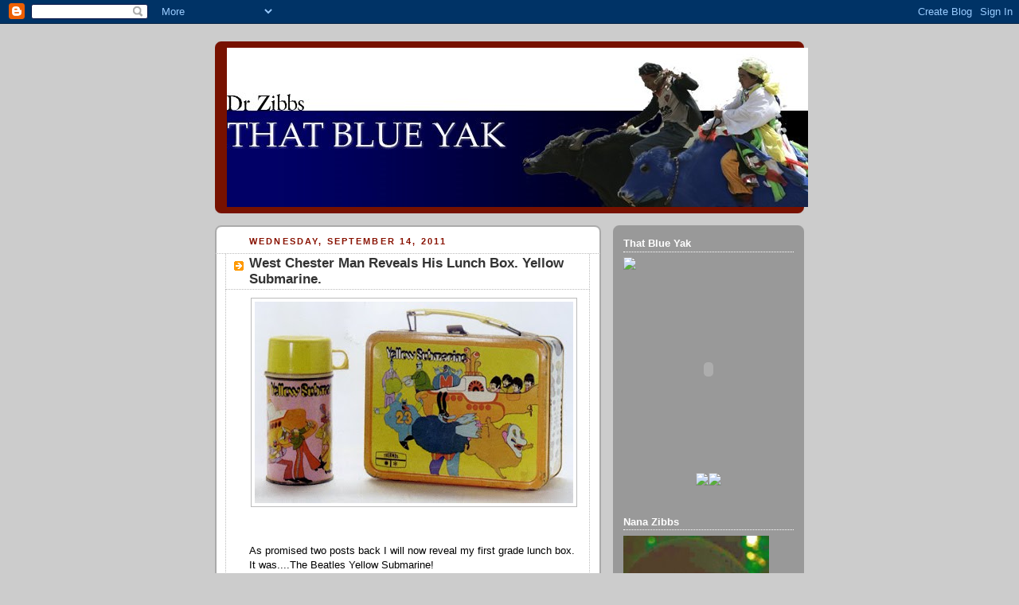

--- FILE ---
content_type: text/html; charset=UTF-8
request_url: https://thatblueyak.blogspot.com/2011/09/west-chester-man-reveals-his-lunch-box.html?showComment=1316018173346
body_size: 20771
content:
<!DOCTYPE html>
<html xmlns='http://www.w3.org/1999/xhtml' xmlns:b='http://www.google.com/2005/gml/b' xmlns:data='http://www.google.com/2005/gml/data' xmlns:expr='http://www.google.com/2005/gml/expr'>
<head>
<link href='https://www.blogger.com/static/v1/widgets/2944754296-widget_css_bundle.css' rel='stylesheet' type='text/css'/>
<meta content='f268DE1An8HKqIsHzRrxHBOVTevVs0Ci/9MEk+Ibo8Y=' name='verify-v1'/>
<meta content='text/html; charset=UTF-8' http-equiv='Content-Type'/>
<meta content='blogger' name='generator'/>
<link href='https://thatblueyak.blogspot.com/favicon.ico' rel='icon' type='image/x-icon'/>
<link href='http://thatblueyak.blogspot.com/2011/09/west-chester-man-reveals-his-lunch-box.html' rel='canonical'/>
<link rel="alternate" type="application/atom+xml" title="That Blue Yak - Atom" href="https://thatblueyak.blogspot.com/feeds/posts/default" />
<link rel="alternate" type="application/rss+xml" title="That Blue Yak - RSS" href="https://thatblueyak.blogspot.com/feeds/posts/default?alt=rss" />
<link rel="service.post" type="application/atom+xml" title="That Blue Yak - Atom" href="https://www.blogger.com/feeds/2234266106201179530/posts/default" />

<link rel="alternate" type="application/atom+xml" title="That Blue Yak - Atom" href="https://thatblueyak.blogspot.com/feeds/1687530142734627986/comments/default" />
<!--Can't find substitution for tag [blog.ieCssRetrofitLinks]-->
<link href='https://blogger.googleusercontent.com/img/b/R29vZ2xl/AVvXsEgHUUS46x4NO0YSLJ8RNglsqS59t4T5QoUXd1C6ZwPIoWEDrVwmrg8s2-VpAs6xLqZy6J1IEz6Wuz1IyObo6PecmTNMFybkNu2IVxK3bXqVTT-G2BvXc_UZXmO8CRa38twJVsPgmxnRuMlx/s400/yellow+submarine+lunch+box.jpg' rel='image_src'/>
<meta content='http://thatblueyak.blogspot.com/2011/09/west-chester-man-reveals-his-lunch-box.html' property='og:url'/>
<meta content='West Chester Man Reveals His Lunch Box. Yellow Submarine.' property='og:title'/>
<meta content='As promised two posts back I will now reveal my first grade lunch box. It was....The Beatles Yellow Submarine! Well. Kind of. For some reaso...' property='og:description'/>
<meta content='https://blogger.googleusercontent.com/img/b/R29vZ2xl/AVvXsEgHUUS46x4NO0YSLJ8RNglsqS59t4T5QoUXd1C6ZwPIoWEDrVwmrg8s2-VpAs6xLqZy6J1IEz6Wuz1IyObo6PecmTNMFybkNu2IVxK3bXqVTT-G2BvXc_UZXmO8CRa38twJVsPgmxnRuMlx/w1200-h630-p-k-no-nu/yellow+submarine+lunch+box.jpg' property='og:image'/>
<title>That Blue Yak: West Chester Man Reveals His Lunch Box. Yellow Submarine.</title>
<style id='page-skin-1' type='text/css'><!--
/*
-----------------------------------------------
Blogger Template Style
Name:     Rounders 2
Designer: Douglas Bowman
URL:      www.stopdesign.com
Date:     27 Feb 2004
Updated by: Blogger Team
----------------------------------------------- */
/* Variable definitions
====================
<Variable name="mainBgColor" description="Main Background Color"
type="color" default="#fff">
<Variable name="mainTextColor" description="Text Color" type="color"
default="#000">
<Variable name="postTitleColor" description="Post Title Color" type="color"
default="#333">
<Variable name="dateHeaderColor" description="Date Header Color"
type="color" default="#810">
<Variable name="borderColor" description="Post Border Color" type="color"
default="#bbb">
<Variable name="mainLinkColor" description="Link Color" type="color"
default="#b30">
<Variable name="mainVisitedLinkColor" description="Visited Link Color"
type="color" default="#c63">
<Variable name="titleBgColor" description="Page Header Background Color"
type="color" default="#710">
<Variable name="titleTextColor" description="Blog Title Color"
type="color" default="#fff">
<Variable name="topSidebarHeaderColor"
description="Top Sidebar Title Color"
type="color" default="#fff">
<Variable name="topSidebarBgColor"
description="Top Sidebar Background Color"
type="color" default="#999">
<Variable name="topSidebarTextColor" description="Top Sidebar Text Color"
type="color" default="#fff">
<Variable name="topSidebarLinkColor" description="Top Sidebar Link Color"
type="color" default="#fff">
<Variable name="topSidebarVisitedLinkColor"
description="Top Sidebar Visited Link Color"
type="color" default="#ddd">
<Variable name="bodyFont" description="Text Font" type="font"
default="normal normal 100% 'Trebuchet MS',Verdana,Arial,Sans-serif">
<Variable name="pageTitleFont" description="Blog Title Font" type="font"
default="normal bold 200% 'Trebuchet MS',Verdana,Arial,Sans-serif">
<Variable name="descriptionFont" description="Blog Description Font" type="font"
default="normal normal 100% 'Trebuchet MS',Verdana,Arial,Sans-serif">
<Variable name="headerFont" description="Sidebar Title Font" type="font"
default="normal bold 100% 'Trebuchet MS',Verdana,Arial,Sans-serif">
<Variable name="postTitleFont" description="Post Title Font" type="font"
default="normal bold 135% 'Trebuchet MS',Verdana,Arial,Sans-serif">
*/
body {
background:#ccc;
margin:0;
text-align:center;
line-height: 1.5em;
font:x-small Trebuchet MS, Verdana, Arial, Sans-serif;
color:#000000;
font-size/* */:/**/small;
font-size: /**/small;
}
/* Page Structure
----------------------------------------------- */
/* The images which help create rounded corners depend on the
following widths and measurements. If you want to change
these measurements, the images will also need to change.
*/
#outer-wrapper {
width:740px;
margin:0 auto;
text-align:left;
font: normal normal 100% 'Trebuchet MS',Verdana,Arial,Sans-serif;
}
#main-wrap1 {
width:485px;
float:left;
background:#ffffff url("//www.blogblog.com/rounders2/corners_main_bot.gif") no-repeat left bottom;
margin:15px 0 0;
padding:0 0 10px;
color:#000000;
font-size:97%;
line-height:1.5em;
word-wrap: break-word; /* fix for long text breaking sidebar float in IE */
overflow: hidden;     /* fix for long non-text content breaking IE sidebar float */
}
#main-wrap2 {
float:left;
width:100%;
background:url("//www.blogblog.com/rounders2/corners_main_top.gif") no-repeat left top;
padding:10px 0 0;
}
#main {
background:url("//www.blogblog.com/rounders2/rails_main.gif") repeat-y;
padding:0;
}
#sidebar-wrap {
width:240px;
float:right;
margin:15px 0 0;
font-size:97%;
line-height:1.5em;
word-wrap: break-word; /* fix for long text breaking sidebar float in IE */
overflow: hidden;     /* fix for long non-text content breaking IE sidebar float */
}
.main .widget {
margin-top: 4px;
width: 468px;
padding: 0 13px;
}
.main .Blog {
margin: 0;
padding: 0;
width: 484px;
}
/* Links
----------------------------------------------- */
a:link {
color: #bb3300;
}
a:visited {
color: #cc6633;
}
a:hover {
color: #cc6633;
}
a img {
border-width:0;
}
/* Blog Header
----------------------------------------------- */
#header-wrapper {
background:#771100 url("//www.blogblog.com/rounders2/corners_cap_top.gif") no-repeat left top;
margin:22px 0 0 0;
padding:8px 0 0 0;
color:#ffffff;
}
#header {
background:url("//www.blogblog.com/rounders2/corners_cap_bot.gif") no-repeat left bottom;
padding:0 15px 8px;
}
#header h1 {
margin:0;
padding:10px 30px 5px;
line-height:1.2em;
font: normal bold 200% 'Trebuchet MS',Verdana,Arial,Sans-serif;
}
#header a,
#header a:visited {
text-decoration:none;
color: #ffffff;
}
#header .description {
margin:0;
padding:5px 30px 10px;
line-height:1.5em;
font: normal normal 100% 'Trebuchet MS',Verdana,Arial,Sans-serif;
}
/* Posts
----------------------------------------------- */
h2.date-header {
margin:0 28px 0 43px;
font-size:85%;
line-height:2em;
text-transform:uppercase;
letter-spacing:.2em;
color:#881100;
}
.post {
margin:.3em 0 25px;
padding:0 13px;
border:1px dotted #bbbbbb;
border-width:1px 0;
}
.post h3 {
margin:0;
line-height:1.5em;
background:url("//www.blogblog.com/rounders2/icon_arrow.gif") no-repeat 10px .5em;
display:block;
border:1px dotted #bbbbbb;
border-width:0 1px 1px;
padding:2px 14px 2px 29px;
color: #333333;
font: normal bold 135% 'Trebuchet MS',Verdana,Arial,Sans-serif;
}
.post h3 a, .post h3 a:visited {
text-decoration:none;
color: #333333;
}
a.title-link:hover {
background-color: #bbbbbb;
color: #000000;
}
.post-body {
border:1px dotted #bbbbbb;
border-width:0 1px 1px;
border-bottom-color:#ffffff;
padding:10px 14px 1px 29px;
}
html>body .post-body {
border-bottom-width:0;
}
.post p {
margin:0 0 .75em;
}
.post-footer {
background: #eee;
margin:0;
padding:2px 14px 2px 29px;
border:1px dotted #bbbbbb;
border-width:1px;
font-size:100%;
line-height:1.5em;
color: #666;
}
.post-footer p {
margin: 0;
}
html>body .post-footer {
border-bottom-color:transparent;
}
.uncustomized-post-template .post-footer {
text-align: right;
}
.uncustomized-post-template .post-author,
.uncustomized-post-template .post-timestamp {
display: block;
float: left;
text-align:left;
margin-right: 4px;
}
.post-footer a {
color: #bb3300;
}
.post-footer a:hover {
color: #cc6633;
}
a.comment-link {
/* IE5.0/Win doesn't apply padding to inline elements,
so we hide these two declarations from it */
background/* */:/**/url("//www.blogblog.com/rounders/2icon_comment.gif") no-repeat 0 45%;
padding-left:14px;
}
html>body a.comment-link {
/* Respecified, for IE5/Mac's benefit */
background:url("//www.blogblog.com/rounders2/icon_comment.gif") no-repeat 0 45%;
padding-left:14px;
}
.post img {
margin:0 0 5px 0;
padding:4px;
border:1px solid #bbbbbb;
}
blockquote {
margin:.75em 0;
border:1px dotted #bbbbbb;
border-width:1px 0;
padding:5px 15px;
color: #881100;
}
.post blockquote p {
margin:.5em 0;
}
#blog-pager-newer-link {
float: left;
margin-left: 13px;
}
#blog-pager-older-link {
float: right;
margin-right: 13px;
}
#blog-pager {
text-align: center;
}
.feed-links {
clear: both;
line-height: 2.5em;
margin-left: 13px;
}
/* Comments
----------------------------------------------- */
#comments {
margin:-25px 13px 0;
border:1px dotted #bbbbbb;
border-width:0 1px 1px;
padding:20px 0 15px 0;
}
#comments h4 {
margin:0 0 10px;
padding:0 14px 2px 29px;
border-bottom:1px dotted #bbbbbb;
font-size:120%;
line-height:1.4em;
color:#333333;
}
#comments-block {
margin:0 15px 0 9px;
}
.comment-author {
background:url("//www.blogblog.com/rounders2/icon_comment.gif") no-repeat 2px .3em;
margin:.5em 0;
padding:0 0 0 20px;
font-weight:bold;
}
.comment-body {
margin:0 0 1.25em;
padding:0 0 0 20px;
}
.comment-body p {
margin:0 0 .5em;
}
.comment-footer {
margin:0 0 .5em;
padding:0 0 .75em 20px;
}
.comment-footer a:link {
color: #000000;
}
.deleted-comment {
font-style:italic;
color:gray;
}
/* Profile
----------------------------------------------- */
.profile-img {
float: left;
margin: 5px 5px 5px 0;
border: 4px solid #ffffff;
}
.profile-datablock {
margin:0 15px .5em 0;
padding-top:8px;
}
.profile-link {
background:url("//www.blogblog.com/rounders2/icon_profile.gif") no-repeat 0 .1em;
padding-left:15px;
font-weight:bold;
}
.profile-textblock {
clear: both;
margin: 0;
}
.sidebar .clear, .main .widget .clear {
clear: both;
}
#sidebartop-wrap {
background:#999999 url("//www.blogblog.com/rounders2/corners_prof_bot.gif") no-repeat left bottom;
margin:0px 0px 15px;
padding:0px 0px 10px;
color:#ffffff;
}
#sidebartop-wrap2 {
background:url("//www.blogblog.com/rounders2/corners_prof_top.gif") no-repeat left top;
padding: 10px 0 0;
margin:0;
border-width:0;
}
#sidebartop h2 {
line-height:1.5em;
color:#ffffff;
border-bottom: 1px dotted #ffffff;
margin-bottom: 0.5em;
font: normal bold 100% 'Trebuchet MS',Verdana,Arial,Sans-serif;
}
#sidebartop a {
color: #ffffff;
}
#sidebartop a:hover {
color: #dddddd;
}
#sidebartop a:visited {
color: #dddddd;
}
/* Sidebar Boxes
----------------------------------------------- */
.sidebar .widget {
margin:.5em 13px 1.25em;
padding:0 0px;
}
.widget-content {
margin-top: 0.5em;
}
#sidebarbottom-wrap1 {
background:#ffffff url("//www.blogblog.com/rounders2/corners_side_top.gif") no-repeat left top;
margin:0 0 15px;
padding:10px 0 0;
color: #000000;
}
#sidebarbottom-wrap2 {
background:url("//www.blogblog.com/rounders2/corners_side_bot.gif") no-repeat left bottom;
padding:8px 0px 8px;
}
.sidebar h2 {
margin:0;
padding:0 0 .2em;
line-height:1.5em;
font:normal bold 100% 'Trebuchet MS',Verdana,Arial,Sans-serif;
}
.sidebar ul {
list-style:none;
margin:0 0 1.25em;
padding:0 0px;
}
.sidebar ul li {
background:url("//www.blogblog.com/rounders2/icon_arrow_sm.gif") no-repeat 2px .25em;
margin:0;
padding:0 0 3px 16px;
margin-bottom:3px;
border-bottom:1px dotted #bbbbbb;
line-height:1.4em;
}
.sidebar p {
margin:0 0 .6em;
}
#sidebar h2 {
color: #333333;
border-bottom: 1px dotted #333333;
}
/* Footer
----------------------------------------------- */
#footer-wrap1 {
clear:both;
margin:0;
padding:15px 0 0;
}
#footer-wrap2 {
background:#771100 url("//www.blogblog.com/rounders2/corners_cap_top.gif") no-repeat left top;
padding:8px 0 0;
color:#ffffff;
}
#footer {
background:url("//www.blogblog.com/rounders2/corners_cap_bot.gif") no-repeat left bottom;
padding:8px 15px 8px;
}
#footer hr {display:none;}
#footer p {margin:0;}
#footer a {color:#ffffff;}
/** Page structure tweaks for layout editor wireframe */
body#layout #main-wrap1,
body#layout #sidebar-wrap,
body#layout #header-wrapper {
margin-top: 0;
}
body#layout #header, body#layout #header-wrapper,
body#layout #outer-wrapper {
margin-left:0,
margin-right: 0;
padding: 0;
}
body#layout #outer-wrapper {
width: 730px;
}
body#layout #footer-wrap1 {
padding-top: 0;
}

--></style>
<link href='https://www.blogger.com/dyn-css/authorization.css?targetBlogID=2234266106201179530&amp;zx=0d1a0b4f-d587-424b-ac52-411cf10b2eea' media='none' onload='if(media!=&#39;all&#39;)media=&#39;all&#39;' rel='stylesheet'/><noscript><link href='https://www.blogger.com/dyn-css/authorization.css?targetBlogID=2234266106201179530&amp;zx=0d1a0b4f-d587-424b-ac52-411cf10b2eea' rel='stylesheet'/></noscript>
<meta name='google-adsense-platform-account' content='ca-host-pub-1556223355139109'/>
<meta name='google-adsense-platform-domain' content='blogspot.com'/>

<!-- data-ad-client=ca-pub-4074117148033074 -->

</head>
<body>
<div class='navbar section' id='navbar'><div class='widget Navbar' data-version='1' id='Navbar1'><script type="text/javascript">
    function setAttributeOnload(object, attribute, val) {
      if(window.addEventListener) {
        window.addEventListener('load',
          function(){ object[attribute] = val; }, false);
      } else {
        window.attachEvent('onload', function(){ object[attribute] = val; });
      }
    }
  </script>
<div id="navbar-iframe-container"></div>
<script type="text/javascript" src="https://apis.google.com/js/platform.js"></script>
<script type="text/javascript">
      gapi.load("gapi.iframes:gapi.iframes.style.bubble", function() {
        if (gapi.iframes && gapi.iframes.getContext) {
          gapi.iframes.getContext().openChild({
              url: 'https://www.blogger.com/navbar/2234266106201179530?po\x3d1687530142734627986\x26origin\x3dhttps://thatblueyak.blogspot.com',
              where: document.getElementById("navbar-iframe-container"),
              id: "navbar-iframe"
          });
        }
      });
    </script><script type="text/javascript">
(function() {
var script = document.createElement('script');
script.type = 'text/javascript';
script.src = '//pagead2.googlesyndication.com/pagead/js/google_top_exp.js';
var head = document.getElementsByTagName('head')[0];
if (head) {
head.appendChild(script);
}})();
</script>
</div></div>
<div id='outer-wrapper'>
<div id='header-wrapper'>
<div class='header section' id='header'><div class='widget Header' data-version='1' id='Header1'>
<div id='header-inner'>
<a href='https://thatblueyak.blogspot.com/' style='display: block'>
<img alt="That Blue Yak" height="200px; " id="Header1_headerimg" src="//4.bp.blogspot.com/_PcX9QTbDVJw/SiLyVG637XI/AAAAAAAAByo/jCDToM_hQx8/S730/zibbsBANNER+copy.jpg" style="display: block" width="730px; ">
</a>
</div>
</div></div>
</div>
<div id='main-wrap1'><div id='main-wrap2'>
<div class='main section' id='main'><div class='widget Blog' data-version='1' id='Blog1'>
<div class='blog-posts hfeed'>

          <div class="date-outer">
        
<h2 class='date-header'><span>Wednesday, September 14, 2011</span></h2>

          <div class="date-posts">
        
<div class='post-outer'>
<div class='post'>
<a name='1687530142734627986'></a>
<h3 class='post-title'>
<a href='https://thatblueyak.blogspot.com/2011/09/west-chester-man-reveals-his-lunch-box.html'>West Chester Man Reveals His Lunch Box. Yellow Submarine.</a>
</h3>
<div class='post-header-line-1'></div>
<div class='post-body'>
<p><a href="https://blogger.googleusercontent.com/img/b/R29vZ2xl/AVvXsEgHUUS46x4NO0YSLJ8RNglsqS59t4T5QoUXd1C6ZwPIoWEDrVwmrg8s2-VpAs6xLqZy6J1IEz6Wuz1IyObo6PecmTNMFybkNu2IVxK3bXqVTT-G2BvXc_UZXmO8CRa38twJVsPgmxnRuMlx/s1600/yellow+submarine+lunch+box.jpg" onblur="try {parent.deselectBloggerImageGracefully();} catch(e) {}"><img alt="" border="0" id="BLOGGER_PHOTO_ID_5652176386389836642" src="https://blogger.googleusercontent.com/img/b/R29vZ2xl/AVvXsEgHUUS46x4NO0YSLJ8RNglsqS59t4T5QoUXd1C6ZwPIoWEDrVwmrg8s2-VpAs6xLqZy6J1IEz6Wuz1IyObo6PecmTNMFybkNu2IVxK3bXqVTT-G2BvXc_UZXmO8CRa38twJVsPgmxnRuMlx/s400/yellow+submarine+lunch+box.jpg" style="display:block; margin:0px auto 10px; text-align:center;cursor:pointer; cursor:hand;width: 400px; height: 253px;" /></a><br /><br />As promised two posts back I will now reveal my first grade lunch box. It was....The Beatles Yellow Submarine!<br /><br />Well. Kind of. <br /><br />For some reason - instead of my Mom letting me pick out a lunch box - she asked my Dad to pick one up. I have no idea what she was thinking. I remember him saying, "Jimmy I bought you a lunch box for the first day of school." <br /><br />And I ran over. All excited. Until I saw it. It was a lunch box for the TV Show "The F.B.I.". Huh??? I don't even remember this show NOW. And I'm a TV head. I looked it up on Wikipedia and it was on the air from 1965 - 1974. Anyway, for me it was a boring ass lunch box. The graphics on the lunch box were basically a bunch of guys wearing suits. Hey Dad, wasn't "The CBS News with Walter Cronkite available?"<br /><br />But what was worse is that I opened it up and the thermos was a Yellow Submarine thermos. IT DIDN'T EVEN MATCH THE LUNCH BOX! I remember saying, "I can't use this! It doesn't match!"<br /><br />Then I remember: <br /><br />Mom: (to Dad) Jim why didn't you check to see if the thermos matched?<br /><br />Dad: Sally it was the last one there!<br /><br />If you know my Dad, it was probably sitting on a shelf near canned goods because someone noticed that the lunch box didn't match the thermos and they just left it there. Then my Dad walked in the store, saw it next to a stack of canned beans and thought, "Well, good thing I got the last one." And picked it up and walked to check out. <br /><br />So I was stuck with it. For the next two years I would pull all of my lunch out and close the lunch box. Then when nobody was looking I would open it really quickly and pour my drink into the plastic thermos cup and shove the thermos back in. Phew! Nobody saw me.<br /><br />I think in third grade I moved on to carrying my lunch in a paper bag. Or a "lunch sack" as my hillbilly readers probably call it. <br /><br />And I really wish I still had the Yellow Submarine thermos. I looked on Ebay a few years ago and they were selling for $250. Doh!</p>
<div style='clear: both;'></div>
</div>
<div class='post-footer'>
<p class='post-footer-line post-footer-line-1'><span class='post-author'>
Posted by
Dr Zibbs
</span>
<span class='post-timestamp'>
at
<a class='timestamp-link' href='https://thatblueyak.blogspot.com/2011/09/west-chester-man-reveals-his-lunch-box.html' title='permanent link'>7:30&#8239;AM</a>
</span>
<span class='post-comment-link'>
</span>
<span class='post-icons'>
<span class='item-action'>
<a href='https://www.blogger.com/email-post/2234266106201179530/1687530142734627986' title='Email Post'>
<span class='email-post-icon'>&#160;</span>
</a>
</span>
<span class='item-control blog-admin pid-312036071'>
<a href='https://www.blogger.com/post-edit.g?blogID=2234266106201179530&postID=1687530142734627986&from=pencil' title='Edit Post'>
<img alt='' class='icon-action' height='18' src='https://resources.blogblog.com/img/icon18_edit_allbkg.gif' width='18'/>
</a>
</span>
</span>
<span class='post-backlinks post-comment-link'>
</span>
</p>
<p class='post-footer-line post-footer-line-2'><span class='post-labels'>
Labels:
<a href='https://thatblueyak.blogspot.com/search/label/elementary%20school' rel='tag'>elementary school</a>,
<a href='https://thatblueyak.blogspot.com/search/label/embarrassing' rel='tag'>embarrassing</a>,
<a href='https://thatblueyak.blogspot.com/search/label/music' rel='tag'>music</a>
</span>
</p>
<p class='post-footer-line post-footer-line-3'></p>
</div>
</div>
<div class='comments' id='comments'>
<a name='comments'></a>
<h4>30 comments:</h4>
<div id='Blog1_comments-block-wrapper'>
<dl class='avatar-comment-indent' id='comments-block'>
<dt class='comment-author blog-author' id='c7883308044501763709'>
<a name='c7883308044501763709'></a>
<div class="avatar-image-container vcard"><span dir="ltr"><a href="https://www.blogger.com/profile/11570006777738622727" target="" rel="nofollow" onclick="" class="avatar-hovercard" id="av-7883308044501763709-11570006777738622727"><img src="https://resources.blogblog.com/img/blank.gif" width="35" height="35" class="delayLoad" style="display: none;" longdesc="//2.bp.blogspot.com/_PcX9QTbDVJw/SXpX3dw4skI/AAAAAAAABgk/8Bls5JnQHfk/S45-s35/yakpic%2Bblue.jpg" alt="" title="Dr Zibbs">

<noscript><img src="//2.bp.blogspot.com/_PcX9QTbDVJw/SXpX3dw4skI/AAAAAAAABgk/8Bls5JnQHfk/S45-s35/yakpic%2Bblue.jpg" width="35" height="35" class="photo" alt=""></noscript></a></span></div>
<a href='https://www.blogger.com/profile/11570006777738622727' rel='nofollow'>Dr Zibbs</a>
said...
</dt>
<dd class='comment-body' id='Blog1_cmt-7883308044501763709'>
<p>
And I searched for the FBI lunchbox on Google images but could not find it!
</p>
</dd>
<dd class='comment-footer'>
<span class='comment-timestamp'>
<a href='https://thatblueyak.blogspot.com/2011/09/west-chester-man-reveals-his-lunch-box.html?showComment=1316003053249#c7883308044501763709' title='comment permalink'>
September 14, 2011 at 8:24:00&#8239;AM EDT
</a>
<span class='item-control blog-admin pid-312036071'>
<a class='comment-delete' href='https://www.blogger.com/comment/delete/2234266106201179530/7883308044501763709' title='Delete Comment'>
<img src='https://resources.blogblog.com/img/icon_delete13.gif'/>
</a>
</span>
</span>
</dd>
<dt class='comment-author ' id='c8500239085890789241'>
<a name='c8500239085890789241'></a>
<div class="avatar-image-container avatar-stock"><span dir="ltr"><a href="http://www.seenontvspot.com/sham-wow/" target="" rel="nofollow" onclick=""><img src="//resources.blogblog.com/img/blank.gif" width="35" height="35" alt="" title="Shamwow">

</a></span></div>
<a href='http://www.seenontvspot.com/sham-wow/' rel='nofollow'>Shamwow</a>
said...
</dt>
<dd class='comment-body' id='Blog1_cmt-8500239085890789241'>
<p>
It sort of works. I need to try the thicker version, though.
</p>
</dd>
<dd class='comment-footer'>
<span class='comment-timestamp'>
<a href='https://thatblueyak.blogspot.com/2011/09/west-chester-man-reveals-his-lunch-box.html?showComment=1316003134845#c8500239085890789241' title='comment permalink'>
September 14, 2011 at 8:25:00&#8239;AM EDT
</a>
<span class='item-control blog-admin pid-579832494'>
<a class='comment-delete' href='https://www.blogger.com/comment/delete/2234266106201179530/8500239085890789241' title='Delete Comment'>
<img src='https://resources.blogblog.com/img/icon_delete13.gif'/>
</a>
</span>
</span>
</dd>
<dt class='comment-author blog-author' id='c988559593848205277'>
<a name='c988559593848205277'></a>
<div class="avatar-image-container vcard"><span dir="ltr"><a href="https://www.blogger.com/profile/11570006777738622727" target="" rel="nofollow" onclick="" class="avatar-hovercard" id="av-988559593848205277-11570006777738622727"><img src="https://resources.blogblog.com/img/blank.gif" width="35" height="35" class="delayLoad" style="display: none;" longdesc="//2.bp.blogspot.com/_PcX9QTbDVJw/SXpX3dw4skI/AAAAAAAABgk/8Bls5JnQHfk/S45-s35/yakpic%2Bblue.jpg" alt="" title="Dr Zibbs">

<noscript><img src="//2.bp.blogspot.com/_PcX9QTbDVJw/SXpX3dw4skI/AAAAAAAABgk/8Bls5JnQHfk/S45-s35/yakpic%2Bblue.jpg" width="35" height="35" class="photo" alt=""></noscript></a></span></div>
<a href='https://www.blogger.com/profile/11570006777738622727' rel='nofollow'>Dr Zibbs</a>
said...
</dt>
<dd class='comment-body' id='Blog1_cmt-988559593848205277'>
<p>
Shamwow - what are you talking about? <br /><br />Oh. This is spam I think.
</p>
</dd>
<dd class='comment-footer'>
<span class='comment-timestamp'>
<a href='https://thatblueyak.blogspot.com/2011/09/west-chester-man-reveals-his-lunch-box.html?showComment=1316003420627#c988559593848205277' title='comment permalink'>
September 14, 2011 at 8:30:00&#8239;AM EDT
</a>
<span class='item-control blog-admin pid-312036071'>
<a class='comment-delete' href='https://www.blogger.com/comment/delete/2234266106201179530/988559593848205277' title='Delete Comment'>
<img src='https://resources.blogblog.com/img/icon_delete13.gif'/>
</a>
</span>
</span>
</dd>
<dt class='comment-author ' id='c4754887117389929826'>
<a name='c4754887117389929826'></a>
<div class="avatar-image-container vcard"><span dir="ltr"><a href="https://www.blogger.com/profile/10994555332680801646" target="" rel="nofollow" onclick="" class="avatar-hovercard" id="av-4754887117389929826-10994555332680801646"><img src="https://resources.blogblog.com/img/blank.gif" width="35" height="35" class="delayLoad" style="display: none;" longdesc="//blogger.googleusercontent.com/img/b/R29vZ2xl/AVvXsEiOIbarwh4VN4S2JP_l5cIFpNS7lJBeZqYr12i0WDo4jKsMNq8m7O-rqjPgacDWe7zvA56DWP1wCUTa3eYVG2bpUxU_Q0mAvmksxD3pd_Zmxt76wTZeYC855iKiRTkUoQ/s45-c/*" alt="" title="Gage1">

<noscript><img src="//blogger.googleusercontent.com/img/b/R29vZ2xl/AVvXsEiOIbarwh4VN4S2JP_l5cIFpNS7lJBeZqYr12i0WDo4jKsMNq8m7O-rqjPgacDWe7zvA56DWP1wCUTa3eYVG2bpUxU_Q0mAvmksxD3pd_Zmxt76wTZeYC855iKiRTkUoQ/s45-c/*" width="35" height="35" class="photo" alt=""></noscript></a></span></div>
<a href='https://www.blogger.com/profile/10994555332680801646' rel='nofollow'>Gage1</a>
said...
</dt>
<dd class='comment-body' id='Blog1_cmt-4754887117389929826'>
<p>
I had a Peanuts lunchbox.  It was orange.  I didn&#39;t even like Peanuts at the time.  At least the thermos matched though.
</p>
</dd>
<dd class='comment-footer'>
<span class='comment-timestamp'>
<a href='https://thatblueyak.blogspot.com/2011/09/west-chester-man-reveals-his-lunch-box.html?showComment=1316007593896#c4754887117389929826' title='comment permalink'>
September 14, 2011 at 9:39:00&#8239;AM EDT
</a>
<span class='item-control blog-admin pid-598876385'>
<a class='comment-delete' href='https://www.blogger.com/comment/delete/2234266106201179530/4754887117389929826' title='Delete Comment'>
<img src='https://resources.blogblog.com/img/icon_delete13.gif'/>
</a>
</span>
</span>
</dd>
<dt class='comment-author ' id='c6189957814869920524'>
<a name='c6189957814869920524'></a>
<div class="avatar-image-container vcard"><span dir="ltr"><a href="https://www.blogger.com/profile/10994555332680801646" target="" rel="nofollow" onclick="" class="avatar-hovercard" id="av-6189957814869920524-10994555332680801646"><img src="https://resources.blogblog.com/img/blank.gif" width="35" height="35" class="delayLoad" style="display: none;" longdesc="//blogger.googleusercontent.com/img/b/R29vZ2xl/AVvXsEiOIbarwh4VN4S2JP_l5cIFpNS7lJBeZqYr12i0WDo4jKsMNq8m7O-rqjPgacDWe7zvA56DWP1wCUTa3eYVG2bpUxU_Q0mAvmksxD3pd_Zmxt76wTZeYC855iKiRTkUoQ/s45-c/*" alt="" title="Gage1">

<noscript><img src="//blogger.googleusercontent.com/img/b/R29vZ2xl/AVvXsEiOIbarwh4VN4S2JP_l5cIFpNS7lJBeZqYr12i0WDo4jKsMNq8m7O-rqjPgacDWe7zvA56DWP1wCUTa3eYVG2bpUxU_Q0mAvmksxD3pd_Zmxt76wTZeYC855iKiRTkUoQ/s45-c/*" width="35" height="35" class="photo" alt=""></noscript></a></span></div>
<a href='https://www.blogger.com/profile/10994555332680801646' rel='nofollow'>Gage1</a>
said...
</dt>
<dd class='comment-body' id='Blog1_cmt-6189957814869920524'>
<p>
oh...but this one might have been way cooler:  http://4.bp.blogspot.com/_zxsbVMrOUNw/SkEAysEqrKI/AAAAAAAACTI/lOjjdbvocRg/s400/jr88z4.jpg
</p>
</dd>
<dd class='comment-footer'>
<span class='comment-timestamp'>
<a href='https://thatblueyak.blogspot.com/2011/09/west-chester-man-reveals-his-lunch-box.html?showComment=1316007716617#c6189957814869920524' title='comment permalink'>
September 14, 2011 at 9:41:00&#8239;AM EDT
</a>
<span class='item-control blog-admin pid-598876385'>
<a class='comment-delete' href='https://www.blogger.com/comment/delete/2234266106201179530/6189957814869920524' title='Delete Comment'>
<img src='https://resources.blogblog.com/img/icon_delete13.gif'/>
</a>
</span>
</span>
</dd>
<dt class='comment-author blog-author' id='c1964852741424695839'>
<a name='c1964852741424695839'></a>
<div class="avatar-image-container vcard"><span dir="ltr"><a href="https://www.blogger.com/profile/11570006777738622727" target="" rel="nofollow" onclick="" class="avatar-hovercard" id="av-1964852741424695839-11570006777738622727"><img src="https://resources.blogblog.com/img/blank.gif" width="35" height="35" class="delayLoad" style="display: none;" longdesc="//2.bp.blogspot.com/_PcX9QTbDVJw/SXpX3dw4skI/AAAAAAAABgk/8Bls5JnQHfk/S45-s35/yakpic%2Bblue.jpg" alt="" title="Dr Zibbs">

<noscript><img src="//2.bp.blogspot.com/_PcX9QTbDVJw/SXpX3dw4skI/AAAAAAAABgk/8Bls5JnQHfk/S45-s35/yakpic%2Bblue.jpg" width="35" height="35" class="photo" alt=""></noscript></a></span></div>
<a href='https://www.blogger.com/profile/11570006777738622727' rel='nofollow'>Dr Zibbs</a>
said...
</dt>
<dd class='comment-body' id='Blog1_cmt-1964852741424695839'>
<p>
TC - was it a domed plastic one? Someone I know had that one. Kinda lame.
</p>
</dd>
<dd class='comment-footer'>
<span class='comment-timestamp'>
<a href='https://thatblueyak.blogspot.com/2011/09/west-chester-man-reveals-his-lunch-box.html?showComment=1316008141515#c1964852741424695839' title='comment permalink'>
September 14, 2011 at 9:49:00&#8239;AM EDT
</a>
<span class='item-control blog-admin pid-312036071'>
<a class='comment-delete' href='https://www.blogger.com/comment/delete/2234266106201179530/1964852741424695839' title='Delete Comment'>
<img src='https://resources.blogblog.com/img/icon_delete13.gif'/>
</a>
</span>
</span>
</dd>
<dt class='comment-author blog-author' id='c2335079969292244143'>
<a name='c2335079969292244143'></a>
<div class="avatar-image-container vcard"><span dir="ltr"><a href="https://www.blogger.com/profile/11570006777738622727" target="" rel="nofollow" onclick="" class="avatar-hovercard" id="av-2335079969292244143-11570006777738622727"><img src="https://resources.blogblog.com/img/blank.gif" width="35" height="35" class="delayLoad" style="display: none;" longdesc="//2.bp.blogspot.com/_PcX9QTbDVJw/SXpX3dw4skI/AAAAAAAABgk/8Bls5JnQHfk/S45-s35/yakpic%2Bblue.jpg" alt="" title="Dr Zibbs">

<noscript><img src="//2.bp.blogspot.com/_PcX9QTbDVJw/SXpX3dw4skI/AAAAAAAABgk/8Bls5JnQHfk/S45-s35/yakpic%2Bblue.jpg" width="35" height="35" class="photo" alt=""></noscript></a></span></div>
<a href='https://www.blogger.com/profile/11570006777738622727' rel='nofollow'>Dr Zibbs</a>
said...
</dt>
<dd class='comment-body' id='Blog1_cmt-2335079969292244143'>
<p>
And TC the link isn&#39;t working. What is it?
</p>
</dd>
<dd class='comment-footer'>
<span class='comment-timestamp'>
<a href='https://thatblueyak.blogspot.com/2011/09/west-chester-man-reveals-his-lunch-box.html?showComment=1316008202761#c2335079969292244143' title='comment permalink'>
September 14, 2011 at 9:50:00&#8239;AM EDT
</a>
<span class='item-control blog-admin pid-312036071'>
<a class='comment-delete' href='https://www.blogger.com/comment/delete/2234266106201179530/2335079969292244143' title='Delete Comment'>
<img src='https://resources.blogblog.com/img/icon_delete13.gif'/>
</a>
</span>
</span>
</dd>
<dt class='comment-author blog-author' id='c1451232816571688174'>
<a name='c1451232816571688174'></a>
<div class="avatar-image-container vcard"><span dir="ltr"><a href="https://www.blogger.com/profile/11570006777738622727" target="" rel="nofollow" onclick="" class="avatar-hovercard" id="av-1451232816571688174-11570006777738622727"><img src="https://resources.blogblog.com/img/blank.gif" width="35" height="35" class="delayLoad" style="display: none;" longdesc="//2.bp.blogspot.com/_PcX9QTbDVJw/SXpX3dw4skI/AAAAAAAABgk/8Bls5JnQHfk/S45-s35/yakpic%2Bblue.jpg" alt="" title="Dr Zibbs">

<noscript><img src="//2.bp.blogspot.com/_PcX9QTbDVJw/SXpX3dw4skI/AAAAAAAABgk/8Bls5JnQHfk/S45-s35/yakpic%2Bblue.jpg" width="35" height="35" class="photo" alt=""></noscript></a></span></div>
<a href='https://www.blogger.com/profile/11570006777738622727' rel='nofollow'>Dr Zibbs</a>
said...
</dt>
<dd class='comment-body' id='Blog1_cmt-1451232816571688174'>
<p>
TC - Haha. The link worked from my email. Nice.
</p>
</dd>
<dd class='comment-footer'>
<span class='comment-timestamp'>
<a href='https://thatblueyak.blogspot.com/2011/09/west-chester-man-reveals-his-lunch-box.html?showComment=1316008249776#c1451232816571688174' title='comment permalink'>
September 14, 2011 at 9:50:00&#8239;AM EDT
</a>
<span class='item-control blog-admin pid-312036071'>
<a class='comment-delete' href='https://www.blogger.com/comment/delete/2234266106201179530/1451232816571688174' title='Delete Comment'>
<img src='https://resources.blogblog.com/img/icon_delete13.gif'/>
</a>
</span>
</span>
</dd>
<dt class='comment-author ' id='c2139812834935256063'>
<a name='c2139812834935256063'></a>
<div class="avatar-image-container vcard"><span dir="ltr"><a href="https://www.blogger.com/profile/16990572120431576329" target="" rel="nofollow" onclick="" class="avatar-hovercard" id="av-2139812834935256063-16990572120431576329"><img src="https://resources.blogblog.com/img/blank.gif" width="35" height="35" class="delayLoad" style="display: none;" longdesc="//blogger.googleusercontent.com/img/b/R29vZ2xl/AVvXsEjXrTElsBe9_d1Gi5AM-l7yNje4pUdjmdqe9jRFB1yPU9IlY6SsDSjGfSpIbpLsPBWKq64shET7XG1UlgC9OVLg5C1dNJB2cDrrtOcSkmFlo97GU2Ax3X-KaNaIaMYBBg/s45-c/DSC_0008.JPG" alt="" title="Dominica">

<noscript><img src="//blogger.googleusercontent.com/img/b/R29vZ2xl/AVvXsEjXrTElsBe9_d1Gi5AM-l7yNje4pUdjmdqe9jRFB1yPU9IlY6SsDSjGfSpIbpLsPBWKq64shET7XG1UlgC9OVLg5C1dNJB2cDrrtOcSkmFlo97GU2Ax3X-KaNaIaMYBBg/s45-c/DSC_0008.JPG" width="35" height="35" class="photo" alt=""></noscript></a></span></div>
<a href='https://www.blogger.com/profile/16990572120431576329' rel='nofollow'>Dominica</a>
said...
</dt>
<dd class='comment-body' id='Blog1_cmt-2139812834935256063'>
<p>
you should send the bills of your shrink who helps you get over this trauma to dad !!
</p>
</dd>
<dd class='comment-footer'>
<span class='comment-timestamp'>
<a href='https://thatblueyak.blogspot.com/2011/09/west-chester-man-reveals-his-lunch-box.html?showComment=1316009758539#c2139812834935256063' title='comment permalink'>
September 14, 2011 at 10:15:00&#8239;AM EDT
</a>
<span class='item-control blog-admin pid-1931212512'>
<a class='comment-delete' href='https://www.blogger.com/comment/delete/2234266106201179530/2139812834935256063' title='Delete Comment'>
<img src='https://resources.blogblog.com/img/icon_delete13.gif'/>
</a>
</span>
</span>
</dd>
<dt class='comment-author blog-author' id='c124957826175542851'>
<a name='c124957826175542851'></a>
<div class="avatar-image-container vcard"><span dir="ltr"><a href="https://www.blogger.com/profile/11570006777738622727" target="" rel="nofollow" onclick="" class="avatar-hovercard" id="av-124957826175542851-11570006777738622727"><img src="https://resources.blogblog.com/img/blank.gif" width="35" height="35" class="delayLoad" style="display: none;" longdesc="//2.bp.blogspot.com/_PcX9QTbDVJw/SXpX3dw4skI/AAAAAAAABgk/8Bls5JnQHfk/S45-s35/yakpic%2Bblue.jpg" alt="" title="Dr Zibbs">

<noscript><img src="//2.bp.blogspot.com/_PcX9QTbDVJw/SXpX3dw4skI/AAAAAAAABgk/8Bls5JnQHfk/S45-s35/yakpic%2Bblue.jpg" width="35" height="35" class="photo" alt=""></noscript></a></span></div>
<a href='https://www.blogger.com/profile/11570006777738622727' rel='nofollow'>Dr Zibbs</a>
said...
</dt>
<dd class='comment-body' id='Blog1_cmt-124957826175542851'>
<p>
Dominica - I know! Imagine how I would have turned out if I had a matching lunch box!
</p>
</dd>
<dd class='comment-footer'>
<span class='comment-timestamp'>
<a href='https://thatblueyak.blogspot.com/2011/09/west-chester-man-reveals-his-lunch-box.html?showComment=1316009899090#c124957826175542851' title='comment permalink'>
September 14, 2011 at 10:18:00&#8239;AM EDT
</a>
<span class='item-control blog-admin pid-312036071'>
<a class='comment-delete' href='https://www.blogger.com/comment/delete/2234266106201179530/124957826175542851' title='Delete Comment'>
<img src='https://resources.blogblog.com/img/icon_delete13.gif'/>
</a>
</span>
</span>
</dd>
<dt class='comment-author ' id='c1635472577499956487'>
<a name='c1635472577499956487'></a>
<div class="avatar-image-container vcard"><span dir="ltr"><a href="https://www.blogger.com/profile/18172746492146546253" target="" rel="nofollow" onclick="" class="avatar-hovercard" id="av-1635472577499956487-18172746492146546253"><img src="https://resources.blogblog.com/img/blank.gif" width="35" height="35" class="delayLoad" style="display: none;" longdesc="//blogger.googleusercontent.com/img/b/R29vZ2xl/AVvXsEjBcmlVOcNqyCosY_AHREmBJln-GIlcjqUGPieRx1zF-1M_mHkWUnEPEEM8-70MhRC8utjUMr9LOz1frOgAHQdXysW2TadImpu88xQ_KQTVoH81KG3N5Edjw8r5xmFkK8Q/s45-c/candacehighrez%5B1%5D.jpg" alt="" title="Candy&amp;#39;s daily Dandy">

<noscript><img src="//blogger.googleusercontent.com/img/b/R29vZ2xl/AVvXsEjBcmlVOcNqyCosY_AHREmBJln-GIlcjqUGPieRx1zF-1M_mHkWUnEPEEM8-70MhRC8utjUMr9LOz1frOgAHQdXysW2TadImpu88xQ_KQTVoH81KG3N5Edjw8r5xmFkK8Q/s45-c/candacehighrez%5B1%5D.jpg" width="35" height="35" class="photo" alt=""></noscript></a></span></div>
<a href='https://www.blogger.com/profile/18172746492146546253' rel='nofollow'>Candy&#39;s daily Dandy</a>
said...
</dt>
<dd class='comment-body' id='Blog1_cmt-1635472577499956487'>
<p>
Zibsy! I love this post!<br /><br />I&#39;m feeling you because I was obsessed with my first grade lunch box. It was very important to have a lunch box that was the right color and had the right images. it was a definite reflection of one&#39;s self.<br /><br />Looking back I&#39;m thinking it was my first important accessory, almost like my first expensive, designer handbag.
</p>
</dd>
<dd class='comment-footer'>
<span class='comment-timestamp'>
<a href='https://thatblueyak.blogspot.com/2011/09/west-chester-man-reveals-his-lunch-box.html?showComment=1316010686964#c1635472577499956487' title='comment permalink'>
September 14, 2011 at 10:31:00&#8239;AM EDT
</a>
<span class='item-control blog-admin pid-320741991'>
<a class='comment-delete' href='https://www.blogger.com/comment/delete/2234266106201179530/1635472577499956487' title='Delete Comment'>
<img src='https://resources.blogblog.com/img/icon_delete13.gif'/>
</a>
</span>
</span>
</dd>
<dt class='comment-author ' id='c2349077438258514107'>
<a name='c2349077438258514107'></a>
<div class="avatar-image-container vcard"><span dir="ltr"><a href="https://www.blogger.com/profile/10994555332680801646" target="" rel="nofollow" onclick="" class="avatar-hovercard" id="av-2349077438258514107-10994555332680801646"><img src="https://resources.blogblog.com/img/blank.gif" width="35" height="35" class="delayLoad" style="display: none;" longdesc="//blogger.googleusercontent.com/img/b/R29vZ2xl/AVvXsEiOIbarwh4VN4S2JP_l5cIFpNS7lJBeZqYr12i0WDo4jKsMNq8m7O-rqjPgacDWe7zvA56DWP1wCUTa3eYVG2bpUxU_Q0mAvmksxD3pd_Zmxt76wTZeYC855iKiRTkUoQ/s45-c/*" alt="" title="Gage1">

<noscript><img src="//blogger.googleusercontent.com/img/b/R29vZ2xl/AVvXsEiOIbarwh4VN4S2JP_l5cIFpNS7lJBeZqYr12i0WDo4jKsMNq8m7O-rqjPgacDWe7zvA56DWP1wCUTa3eYVG2bpUxU_Q0mAvmksxD3pd_Zmxt76wTZeYC855iKiRTkUoQ/s45-c/*" width="35" height="35" class="photo" alt=""></noscript></a></span></div>
<a href='https://www.blogger.com/profile/10994555332680801646' rel='nofollow'>Gage1</a>
said...
</dt>
<dd class='comment-body' id='Blog1_cmt-2349077438258514107'>
<p>
No I didn&#39;t have that gayass domed one, I know the one you mean.  But I sort of hated the one I had only because I didn&#39;t really like Peanuts and I wanted Emergency!  I remember I stuck a bike safety sticker from some cereal over Snoopy.
</p>
</dd>
<dd class='comment-footer'>
<span class='comment-timestamp'>
<a href='https://thatblueyak.blogspot.com/2011/09/west-chester-man-reveals-his-lunch-box.html?showComment=1316010729414#c2349077438258514107' title='comment permalink'>
September 14, 2011 at 10:32:00&#8239;AM EDT
</a>
<span class='item-control blog-admin pid-598876385'>
<a class='comment-delete' href='https://www.blogger.com/comment/delete/2234266106201179530/2349077438258514107' title='Delete Comment'>
<img src='https://resources.blogblog.com/img/icon_delete13.gif'/>
</a>
</span>
</span>
</dd>
<dt class='comment-author blog-author' id='c1001842340200263241'>
<a name='c1001842340200263241'></a>
<div class="avatar-image-container vcard"><span dir="ltr"><a href="https://www.blogger.com/profile/11570006777738622727" target="" rel="nofollow" onclick="" class="avatar-hovercard" id="av-1001842340200263241-11570006777738622727"><img src="https://resources.blogblog.com/img/blank.gif" width="35" height="35" class="delayLoad" style="display: none;" longdesc="//2.bp.blogspot.com/_PcX9QTbDVJw/SXpX3dw4skI/AAAAAAAABgk/8Bls5JnQHfk/S45-s35/yakpic%2Bblue.jpg" alt="" title="Dr Zibbs">

<noscript><img src="//2.bp.blogspot.com/_PcX9QTbDVJw/SXpX3dw4skI/AAAAAAAABgk/8Bls5JnQHfk/S45-s35/yakpic%2Bblue.jpg" width="35" height="35" class="photo" alt=""></noscript></a></span></div>
<a href='https://www.blogger.com/profile/11570006777738622727' rel='nofollow'>Dr Zibbs</a>
said...
</dt>
<dd class='comment-body' id='Blog1_cmt-1001842340200263241'>
<p>
Candy - then what was your lunch box??<br /><br />TC - When I was looking for the FBI lunch box I saw the Emergency one!
</p>
</dd>
<dd class='comment-footer'>
<span class='comment-timestamp'>
<a href='https://thatblueyak.blogspot.com/2011/09/west-chester-man-reveals-his-lunch-box.html?showComment=1316011273399#c1001842340200263241' title='comment permalink'>
September 14, 2011 at 10:41:00&#8239;AM EDT
</a>
<span class='item-control blog-admin pid-312036071'>
<a class='comment-delete' href='https://www.blogger.com/comment/delete/2234266106201179530/1001842340200263241' title='Delete Comment'>
<img src='https://resources.blogblog.com/img/icon_delete13.gif'/>
</a>
</span>
</span>
</dd>
<dt class='comment-author ' id='c6706510893725664339'>
<a name='c6706510893725664339'></a>
<div class="avatar-image-container vcard"><span dir="ltr"><a href="https://www.blogger.com/profile/18172746492146546253" target="" rel="nofollow" onclick="" class="avatar-hovercard" id="av-6706510893725664339-18172746492146546253"><img src="https://resources.blogblog.com/img/blank.gif" width="35" height="35" class="delayLoad" style="display: none;" longdesc="//blogger.googleusercontent.com/img/b/R29vZ2xl/AVvXsEjBcmlVOcNqyCosY_AHREmBJln-GIlcjqUGPieRx1zF-1M_mHkWUnEPEEM8-70MhRC8utjUMr9LOz1frOgAHQdXysW2TadImpu88xQ_KQTVoH81KG3N5Edjw8r5xmFkK8Q/s45-c/candacehighrez%5B1%5D.jpg" alt="" title="Candy&amp;#39;s daily Dandy">

<noscript><img src="//blogger.googleusercontent.com/img/b/R29vZ2xl/AVvXsEjBcmlVOcNqyCosY_AHREmBJln-GIlcjqUGPieRx1zF-1M_mHkWUnEPEEM8-70MhRC8utjUMr9LOz1frOgAHQdXysW2TadImpu88xQ_KQTVoH81KG3N5Edjw8r5xmFkK8Q/s45-c/candacehighrez%5B1%5D.jpg" width="35" height="35" class="photo" alt=""></noscript></a></span></div>
<a href='https://www.blogger.com/profile/18172746492146546253' rel='nofollow'>Candy&#39;s daily Dandy</a>
said...
</dt>
<dd class='comment-body' id='Blog1_cmt-6706510893725664339'>
<p>
My lunchbox was definately Snoopy.<br /><br />He was my guy back then.
</p>
</dd>
<dd class='comment-footer'>
<span class='comment-timestamp'>
<a href='https://thatblueyak.blogspot.com/2011/09/west-chester-man-reveals-his-lunch-box.html?showComment=1316016316394#c6706510893725664339' title='comment permalink'>
September 14, 2011 at 12:05:00&#8239;PM EDT
</a>
<span class='item-control blog-admin pid-320741991'>
<a class='comment-delete' href='https://www.blogger.com/comment/delete/2234266106201179530/6706510893725664339' title='Delete Comment'>
<img src='https://resources.blogblog.com/img/icon_delete13.gif'/>
</a>
</span>
</span>
</dd>
<dt class='comment-author ' id='c5749015360374857268'>
<a name='c5749015360374857268'></a>
<div class="avatar-image-container vcard"><span dir="ltr"><a href="https://www.blogger.com/profile/10994555332680801646" target="" rel="nofollow" onclick="" class="avatar-hovercard" id="av-5749015360374857268-10994555332680801646"><img src="https://resources.blogblog.com/img/blank.gif" width="35" height="35" class="delayLoad" style="display: none;" longdesc="//blogger.googleusercontent.com/img/b/R29vZ2xl/AVvXsEiOIbarwh4VN4S2JP_l5cIFpNS7lJBeZqYr12i0WDo4jKsMNq8m7O-rqjPgacDWe7zvA56DWP1wCUTa3eYVG2bpUxU_Q0mAvmksxD3pd_Zmxt76wTZeYC855iKiRTkUoQ/s45-c/*" alt="" title="Gage1">

<noscript><img src="//blogger.googleusercontent.com/img/b/R29vZ2xl/AVvXsEiOIbarwh4VN4S2JP_l5cIFpNS7lJBeZqYr12i0WDo4jKsMNq8m7O-rqjPgacDWe7zvA56DWP1wCUTa3eYVG2bpUxU_Q0mAvmksxD3pd_Zmxt76wTZeYC855iKiRTkUoQ/s45-c/*" width="35" height="35" class="photo" alt=""></noscript></a></span></div>
<a href='https://www.blogger.com/profile/10994555332680801646' rel='nofollow'>Gage1</a>
said...
</dt>
<dd class='comment-body' id='Blog1_cmt-5749015360374857268'>
<p>
this definitely seems up your alley:<br /><br />http://filmdrunk.uproxx.com/2011/09/dwarf-who-played-gordon-ramsay-in-porn-eaten-by-badgers
</p>
</dd>
<dd class='comment-footer'>
<span class='comment-timestamp'>
<a href='https://thatblueyak.blogspot.com/2011/09/west-chester-man-reveals-his-lunch-box.html?showComment=1316017821639#c5749015360374857268' title='comment permalink'>
September 14, 2011 at 12:30:00&#8239;PM EDT
</a>
<span class='item-control blog-admin pid-598876385'>
<a class='comment-delete' href='https://www.blogger.com/comment/delete/2234266106201179530/5749015360374857268' title='Delete Comment'>
<img src='https://resources.blogblog.com/img/icon_delete13.gif'/>
</a>
</span>
</span>
</dd>
<dt class='comment-author blog-author' id='c431674037995114985'>
<a name='c431674037995114985'></a>
<div class="avatar-image-container vcard"><span dir="ltr"><a href="https://www.blogger.com/profile/11570006777738622727" target="" rel="nofollow" onclick="" class="avatar-hovercard" id="av-431674037995114985-11570006777738622727"><img src="https://resources.blogblog.com/img/blank.gif" width="35" height="35" class="delayLoad" style="display: none;" longdesc="//2.bp.blogspot.com/_PcX9QTbDVJw/SXpX3dw4skI/AAAAAAAABgk/8Bls5JnQHfk/S45-s35/yakpic%2Bblue.jpg" alt="" title="Dr Zibbs">

<noscript><img src="//2.bp.blogspot.com/_PcX9QTbDVJw/SXpX3dw4skI/AAAAAAAABgk/8Bls5JnQHfk/S45-s35/yakpic%2Bblue.jpg" width="35" height="35" class="photo" alt=""></noscript></a></span></div>
<a href='https://www.blogger.com/profile/11570006777738622727' rel='nofollow'>Dr Zibbs</a>
said...
</dt>
<dd class='comment-body' id='Blog1_cmt-431674037995114985'>
<p>
Candy - Seems like that was a popular one. <br /><br />TC - HA! What the??
</p>
</dd>
<dd class='comment-footer'>
<span class='comment-timestamp'>
<a href='https://thatblueyak.blogspot.com/2011/09/west-chester-man-reveals-his-lunch-box.html?showComment=1316018173346#c431674037995114985' title='comment permalink'>
September 14, 2011 at 12:36:00&#8239;PM EDT
</a>
<span class='item-control blog-admin pid-312036071'>
<a class='comment-delete' href='https://www.blogger.com/comment/delete/2234266106201179530/431674037995114985' title='Delete Comment'>
<img src='https://resources.blogblog.com/img/icon_delete13.gif'/>
</a>
</span>
</span>
</dd>
<dt class='comment-author ' id='c4675475536398752528'>
<a name='c4675475536398752528'></a>
<div class="avatar-image-container vcard"><span dir="ltr"><a href="https://www.blogger.com/profile/13629349319977383547" target="" rel="nofollow" onclick="" class="avatar-hovercard" id="av-4675475536398752528-13629349319977383547"><img src="https://resources.blogblog.com/img/blank.gif" width="35" height="35" class="delayLoad" style="display: none;" longdesc="//blogger.googleusercontent.com/img/b/R29vZ2xl/AVvXsEiFWpl1ze3koBo7WmwPTSQHxL30ScxdkqFfGlWtVCyZCVxdR0bjQaOuRAh-x-eWALzluY51KAq1v06E6wO7DMp6DLyNp4ZQ0Bz7V4shNnkBIiYdfu_yqRel144Y2sO0KQ/s45-c/blahblah.jpg" alt="" title="sybil law">

<noscript><img src="//blogger.googleusercontent.com/img/b/R29vZ2xl/AVvXsEiFWpl1ze3koBo7WmwPTSQHxL30ScxdkqFfGlWtVCyZCVxdR0bjQaOuRAh-x-eWALzluY51KAq1v06E6wO7DMp6DLyNp4ZQ0Bz7V4shNnkBIiYdfu_yqRel144Y2sO0KQ/s45-c/blahblah.jpg" width="35" height="35" class="photo" alt=""></noscript></a></span></div>
<a href='https://www.blogger.com/profile/13629349319977383547' rel='nofollow'>sybil law</a>
said...
</dt>
<dd class='comment-body' id='Blog1_cmt-4675475536398752528'>
<p>
Hahahahaha!<br />Man, that is hysterical. So true, too - my dad would&#39;ve done the exact same thing!<br />In kindergarten my lunchbox was Holly Hobbie. Who the fuck is/ was Holly Hobbie?!<br />Needless to say, that one didn&#39;t last long.
</p>
</dd>
<dd class='comment-footer'>
<span class='comment-timestamp'>
<a href='https://thatblueyak.blogspot.com/2011/09/west-chester-man-reveals-his-lunch-box.html?showComment=1316019948373#c4675475536398752528' title='comment permalink'>
September 14, 2011 at 1:05:00&#8239;PM EDT
</a>
<span class='item-control blog-admin pid-130108494'>
<a class='comment-delete' href='https://www.blogger.com/comment/delete/2234266106201179530/4675475536398752528' title='Delete Comment'>
<img src='https://resources.blogblog.com/img/icon_delete13.gif'/>
</a>
</span>
</span>
</dd>
<dt class='comment-author blog-author' id='c7400930817798769227'>
<a name='c7400930817798769227'></a>
<div class="avatar-image-container vcard"><span dir="ltr"><a href="https://www.blogger.com/profile/11570006777738622727" target="" rel="nofollow" onclick="" class="avatar-hovercard" id="av-7400930817798769227-11570006777738622727"><img src="https://resources.blogblog.com/img/blank.gif" width="35" height="35" class="delayLoad" style="display: none;" longdesc="//2.bp.blogspot.com/_PcX9QTbDVJw/SXpX3dw4skI/AAAAAAAABgk/8Bls5JnQHfk/S45-s35/yakpic%2Bblue.jpg" alt="" title="Dr Zibbs">

<noscript><img src="//2.bp.blogspot.com/_PcX9QTbDVJw/SXpX3dw4skI/AAAAAAAABgk/8Bls5JnQHfk/S45-s35/yakpic%2Bblue.jpg" width="35" height="35" class="photo" alt=""></noscript></a></span></div>
<a href='https://www.blogger.com/profile/11570006777738622727' rel='nofollow'>Dr Zibbs</a>
said...
</dt>
<dd class='comment-body' id='Blog1_cmt-7400930817798769227'>
<p>
Sybil - I really need to write some more posts about my Dad. And Holly Hobbie? I can&#39;t see you carrying that around.
</p>
</dd>
<dd class='comment-footer'>
<span class='comment-timestamp'>
<a href='https://thatblueyak.blogspot.com/2011/09/west-chester-man-reveals-his-lunch-box.html?showComment=1316020099557#c7400930817798769227' title='comment permalink'>
September 14, 2011 at 1:08:00&#8239;PM EDT
</a>
<span class='item-control blog-admin pid-312036071'>
<a class='comment-delete' href='https://www.blogger.com/comment/delete/2234266106201179530/7400930817798769227' title='Delete Comment'>
<img src='https://resources.blogblog.com/img/icon_delete13.gif'/>
</a>
</span>
</span>
</dd>
<dt class='comment-author ' id='c7061078763837621855'>
<a name='c7061078763837621855'></a>
<div class="avatar-image-container vcard"><span dir="ltr"><a href="https://www.blogger.com/profile/16384208762919600611" target="" rel="nofollow" onclick="" class="avatar-hovercard" id="av-7061078763837621855-16384208762919600611"><img src="https://resources.blogblog.com/img/blank.gif" width="35" height="35" class="delayLoad" style="display: none;" longdesc="//blogger.googleusercontent.com/img/b/R29vZ2xl/AVvXsEjlZaZfvWytciHi04-3-cWkVOTxOXjA42N_qWLcfrNdWjWiKyj3QOYPud2Wdh3SPZ_gfHeMBubHpu7OeiT-9MiwT-SU-KyPxUAxHp9vtPhCUlbZF5nCJ8S1tnxaSlsv5Q/s45-c/039.JPG" alt="" title="Crystal Pistol">

<noscript><img src="//blogger.googleusercontent.com/img/b/R29vZ2xl/AVvXsEjlZaZfvWytciHi04-3-cWkVOTxOXjA42N_qWLcfrNdWjWiKyj3QOYPud2Wdh3SPZ_gfHeMBubHpu7OeiT-9MiwT-SU-KyPxUAxHp9vtPhCUlbZF5nCJ8S1tnxaSlsv5Q/s45-c/039.JPG" width="35" height="35" class="photo" alt=""></noscript></a></span></div>
<a href='https://www.blogger.com/profile/16384208762919600611' rel='nofollow'>Crystal Pistol</a>
said...
</dt>
<dd class='comment-body' id='Blog1_cmt-7061078763837621855'>
<p>
Man!  You were a COOL KID with that lunch box!  I wasn&#39;t a cool kid at all.  I always wondered what i had to do to be popular.  I never really figured it out.  Maybe I just needed a sweet Beatles lunch box like yours... :)
</p>
</dd>
<dd class='comment-footer'>
<span class='comment-timestamp'>
<a href='https://thatblueyak.blogspot.com/2011/09/west-chester-man-reveals-his-lunch-box.html?showComment=1316030620137#c7061078763837621855' title='comment permalink'>
September 14, 2011 at 4:03:00&#8239;PM EDT
</a>
<span class='item-control blog-admin pid-1401715577'>
<a class='comment-delete' href='https://www.blogger.com/comment/delete/2234266106201179530/7061078763837621855' title='Delete Comment'>
<img src='https://resources.blogblog.com/img/icon_delete13.gif'/>
</a>
</span>
</span>
</dd>
<dt class='comment-author ' id='c4965179679659044429'>
<a name='c4965179679659044429'></a>
<div class="avatar-image-container vcard"><span dir="ltr"><a href="https://www.blogger.com/profile/14671603955380819514" target="" rel="nofollow" onclick="" class="avatar-hovercard" id="av-4965179679659044429-14671603955380819514"><img src="https://resources.blogblog.com/img/blank.gif" width="35" height="35" class="delayLoad" style="display: none;" longdesc="//blogger.googleusercontent.com/img/b/R29vZ2xl/AVvXsEjBI9CC7oepk9xo1AJu9J_og7UrpNEFUZkvuxdz9w93Eye_GvdwVe-UG8NKQhO9pD38VVBEv5yuyUjrnSfNL6i4_0_-MSHW8_l2Zm9BzuD-ptYQ91YeK2_Mymylw5U_7w/s45-c-r/3316865640_597405cf8c_o.jpg" alt="" title="Scope">

<noscript><img src="//blogger.googleusercontent.com/img/b/R29vZ2xl/AVvXsEjBI9CC7oepk9xo1AJu9J_og7UrpNEFUZkvuxdz9w93Eye_GvdwVe-UG8NKQhO9pD38VVBEv5yuyUjrnSfNL6i4_0_-MSHW8_l2Zm9BzuD-ptYQ91YeK2_Mymylw5U_7w/s45-c-r/3316865640_597405cf8c_o.jpg" width="35" height="35" class="photo" alt=""></noscript></a></span></div>
<a href='https://www.blogger.com/profile/14671603955380819514' rel='nofollow'>Scope</a>
said...
</dt>
<dd class='comment-body' id='Blog1_cmt-4965179679659044429'>
<p>
We ate school lunches.  There was a yellow Disney school bus lunchbox out on the porch, but no one ever used it.
</p>
</dd>
<dd class='comment-footer'>
<span class='comment-timestamp'>
<a href='https://thatblueyak.blogspot.com/2011/09/west-chester-man-reveals-his-lunch-box.html?showComment=1316051052508#c4965179679659044429' title='comment permalink'>
September 14, 2011 at 9:44:00&#8239;PM EDT
</a>
<span class='item-control blog-admin pid-1074833196'>
<a class='comment-delete' href='https://www.blogger.com/comment/delete/2234266106201179530/4965179679659044429' title='Delete Comment'>
<img src='https://resources.blogblog.com/img/icon_delete13.gif'/>
</a>
</span>
</span>
</dd>
<dt class='comment-author ' id='c756410362842344117'>
<a name='c756410362842344117'></a>
<div class="avatar-image-container vcard"><span dir="ltr"><a href="https://www.blogger.com/profile/10051844634899994750" target="" rel="nofollow" onclick="" class="avatar-hovercard" id="av-756410362842344117-10051844634899994750"><img src="https://resources.blogblog.com/img/blank.gif" width="35" height="35" class="delayLoad" style="display: none;" longdesc="//3.bp.blogspot.com/_wk1st1XcH4U/S1ng5CRT6rI/AAAAAAAAAl0/fI0qDewUg2g/S45-s35/Gravel%2BFarm%2BSnorkeller.jpg" alt="" title="The Jules">

<noscript><img src="//3.bp.blogspot.com/_wk1st1XcH4U/S1ng5CRT6rI/AAAAAAAAAl0/fI0qDewUg2g/S45-s35/Gravel%2BFarm%2BSnorkeller.jpg" width="35" height="35" class="photo" alt=""></noscript></a></span></div>
<a href='https://www.blogger.com/profile/10051844634899994750' rel='nofollow'>The Jules</a>
said...
</dt>
<dd class='comment-body' id='Blog1_cmt-756410362842344117'>
<p>
The FBI lunchboxes have almost certainly all been bought up in some sort of complex sandwich conspiracy?
</p>
</dd>
<dd class='comment-footer'>
<span class='comment-timestamp'>
<a href='https://thatblueyak.blogspot.com/2011/09/west-chester-man-reveals-his-lunch-box.html?showComment=1316079215184#c756410362842344117' title='comment permalink'>
September 15, 2011 at 5:33:00&#8239;AM EDT
</a>
<span class='item-control blog-admin pid-1465099542'>
<a class='comment-delete' href='https://www.blogger.com/comment/delete/2234266106201179530/756410362842344117' title='Delete Comment'>
<img src='https://resources.blogblog.com/img/icon_delete13.gif'/>
</a>
</span>
</span>
</dd>
<dt class='comment-author ' id='c8292010180850421036'>
<a name='c8292010180850421036'></a>
<div class="avatar-image-container vcard"><span dir="ltr"><a href="https://www.blogger.com/profile/02640568359378959501" target="" rel="nofollow" onclick="" class="avatar-hovercard" id="av-8292010180850421036-02640568359378959501"><img src="https://resources.blogblog.com/img/blank.gif" width="35" height="35" class="delayLoad" style="display: none;" longdesc="//blogger.googleusercontent.com/img/b/R29vZ2xl/AVvXsEiJczAmFvH2rtqGpTQEarpgfUHUgVmTqCBEjvD6K4LgE26tiVDWgGL50MQX7gXJDBnWsb59DuUc95-WrpXEU3Bzr0y0Y74FOKzT8KD3FpT3ONTeUYT9u-dKHMtaTLP3UA/s45-c/scan0005.jpg" alt="" title="Cora">

<noscript><img src="//blogger.googleusercontent.com/img/b/R29vZ2xl/AVvXsEiJczAmFvH2rtqGpTQEarpgfUHUgVmTqCBEjvD6K4LgE26tiVDWgGL50MQX7gXJDBnWsb59DuUc95-WrpXEU3Bzr0y0Y74FOKzT8KD3FpT3ONTeUYT9u-dKHMtaTLP3UA/s45-c/scan0005.jpg" width="35" height="35" class="photo" alt=""></noscript></a></span></div>
<a href='https://www.blogger.com/profile/02640568359378959501' rel='nofollow'>Cora</a>
said...
</dt>
<dd class='comment-body' id='Blog1_cmt-8292010180850421036'>
<p>
I had a Mighty Mouse lunch box. I loved the hell out of that thing too because NOBODY else had one as cool as mine.<br /><br />In 3rd grade or so I wanted to change it to a Muppets Pigs in Space lunch box, but my mom wouldn&#39;t go for it. I showed her though, thirty years later I bought TWO of them on eBay for about $10 each and I have them on display in the den - so there!<br /><br />If I ever find my old Mighty Mouse lunch box for a decent price, I will SO pick that up too, but right now the only one on eBay is going for $99. Ick.
</p>
</dd>
<dd class='comment-footer'>
<span class='comment-timestamp'>
<a href='https://thatblueyak.blogspot.com/2011/09/west-chester-man-reveals-his-lunch-box.html?showComment=1316098763703#c8292010180850421036' title='comment permalink'>
September 15, 2011 at 10:59:00&#8239;AM EDT
</a>
<span class='item-control blog-admin pid-1178592609'>
<a class='comment-delete' href='https://www.blogger.com/comment/delete/2234266106201179530/8292010180850421036' title='Delete Comment'>
<img src='https://resources.blogblog.com/img/icon_delete13.gif'/>
</a>
</span>
</span>
</dd>
<dt class='comment-author blog-author' id='c5764207466045555929'>
<a name='c5764207466045555929'></a>
<div class="avatar-image-container vcard"><span dir="ltr"><a href="https://www.blogger.com/profile/11570006777738622727" target="" rel="nofollow" onclick="" class="avatar-hovercard" id="av-5764207466045555929-11570006777738622727"><img src="https://resources.blogblog.com/img/blank.gif" width="35" height="35" class="delayLoad" style="display: none;" longdesc="//2.bp.blogspot.com/_PcX9QTbDVJw/SXpX3dw4skI/AAAAAAAABgk/8Bls5JnQHfk/S45-s35/yakpic%2Bblue.jpg" alt="" title="Dr Zibbs">

<noscript><img src="//2.bp.blogspot.com/_PcX9QTbDVJw/SXpX3dw4skI/AAAAAAAABgk/8Bls5JnQHfk/S45-s35/yakpic%2Bblue.jpg" width="35" height="35" class="photo" alt=""></noscript></a></span></div>
<a href='https://www.blogger.com/profile/11570006777738622727' rel='nofollow'>Dr Zibbs</a>
said...
</dt>
<dd class='comment-body' id='Blog1_cmt-5764207466045555929'>
<p>
The Jules - I heard dat. I looked all over online and can&#39;t even find an image. <br /><br />Cora - Mighty Mouse? Nice!
</p>
</dd>
<dd class='comment-footer'>
<span class='comment-timestamp'>
<a href='https://thatblueyak.blogspot.com/2011/09/west-chester-man-reveals-his-lunch-box.html?showComment=1316123035769#c5764207466045555929' title='comment permalink'>
September 15, 2011 at 5:43:00&#8239;PM EDT
</a>
<span class='item-control blog-admin pid-312036071'>
<a class='comment-delete' href='https://www.blogger.com/comment/delete/2234266106201179530/5764207466045555929' title='Delete Comment'>
<img src='https://resources.blogblog.com/img/icon_delete13.gif'/>
</a>
</span>
</span>
</dd>
<dt class='comment-author ' id='c4074817884932534191'>
<a name='c4074817884932534191'></a>
<div class="avatar-image-container vcard"><span dir="ltr"><a href="https://www.blogger.com/profile/14861482393432330011" target="" rel="nofollow" onclick="" class="avatar-hovercard" id="av-4074817884932534191-14861482393432330011"><img src="https://resources.blogblog.com/img/blank.gif" width="35" height="35" class="delayLoad" style="display: none;" longdesc="//2.bp.blogspot.com/_yPn45KkKQ-k/SXp9hqhrVXI/AAAAAAAABbI/p6SSy7_y8nQ/S45-s35/DSC_0007%2B(2)%2Bcropped.jpg" alt="" title="Chris">

<noscript><img src="//2.bp.blogspot.com/_yPn45KkKQ-k/SXp9hqhrVXI/AAAAAAAABbI/p6SSy7_y8nQ/S45-s35/DSC_0007%2B(2)%2Bcropped.jpg" width="35" height="35" class="photo" alt=""></noscript></a></span></div>
<a href='https://www.blogger.com/profile/14861482393432330011' rel='nofollow'>Chris</a>
said...
</dt>
<dd class='comment-body' id='Blog1_cmt-4074817884932534191'>
<p>
My mom always packed my lunch in a Yellow Submarine lunch box and she would be sure to include a hit of blotter acid in there so I could trip out and look at the damned thing.  Mom was cool like that.
</p>
</dd>
<dd class='comment-footer'>
<span class='comment-timestamp'>
<a href='https://thatblueyak.blogspot.com/2011/09/west-chester-man-reveals-his-lunch-box.html?showComment=1316351396118#c4074817884932534191' title='comment permalink'>
September 18, 2011 at 9:09:00&#8239;AM EDT
</a>
<span class='item-control blog-admin pid-1416362179'>
<a class='comment-delete' href='https://www.blogger.com/comment/delete/2234266106201179530/4074817884932534191' title='Delete Comment'>
<img src='https://resources.blogblog.com/img/icon_delete13.gif'/>
</a>
</span>
</span>
</dd>
<dt class='comment-author ' id='c8406847553801741511'>
<a name='c8406847553801741511'></a>
<div class="avatar-image-container vcard"><span dir="ltr"><a href="https://www.blogger.com/profile/10994555332680801646" target="" rel="nofollow" onclick="" class="avatar-hovercard" id="av-8406847553801741511-10994555332680801646"><img src="https://resources.blogblog.com/img/blank.gif" width="35" height="35" class="delayLoad" style="display: none;" longdesc="//blogger.googleusercontent.com/img/b/R29vZ2xl/AVvXsEiOIbarwh4VN4S2JP_l5cIFpNS7lJBeZqYr12i0WDo4jKsMNq8m7O-rqjPgacDWe7zvA56DWP1wCUTa3eYVG2bpUxU_Q0mAvmksxD3pd_Zmxt76wTZeYC855iKiRTkUoQ/s45-c/*" alt="" title="Gage1">

<noscript><img src="//blogger.googleusercontent.com/img/b/R29vZ2xl/AVvXsEiOIbarwh4VN4S2JP_l5cIFpNS7lJBeZqYr12i0WDo4jKsMNq8m7O-rqjPgacDWe7zvA56DWP1wCUTa3eYVG2bpUxU_Q0mAvmksxD3pd_Zmxt76wTZeYC855iKiRTkUoQ/s45-c/*" width="35" height="35" class="photo" alt=""></noscript></a></span></div>
<a href='https://www.blogger.com/profile/10994555332680801646' rel='nofollow'>Gage1</a>
said...
</dt>
<dd class='comment-body' id='Blog1_cmt-8406847553801741511'>
<p>
you might want to jump on this while it&#39;s still available:<br /><br />http://www.ebay.com/itm/Vintage-Chess-king-men-leather-jacket-Motorcycle-jacket-/180723941184?pt=Vintage_Men_s_Clothing&amp;hash=item2a13fc7f40#ht_1051wt_906
</p>
</dd>
<dd class='comment-footer'>
<span class='comment-timestamp'>
<a href='https://thatblueyak.blogspot.com/2011/09/west-chester-man-reveals-his-lunch-box.html?showComment=1316455957049#c8406847553801741511' title='comment permalink'>
September 19, 2011 at 2:12:00&#8239;PM EDT
</a>
<span class='item-control blog-admin pid-598876385'>
<a class='comment-delete' href='https://www.blogger.com/comment/delete/2234266106201179530/8406847553801741511' title='Delete Comment'>
<img src='https://resources.blogblog.com/img/icon_delete13.gif'/>
</a>
</span>
</span>
</dd>
<dt class='comment-author blog-author' id='c3221082244660524832'>
<a name='c3221082244660524832'></a>
<div class="avatar-image-container vcard"><span dir="ltr"><a href="https://www.blogger.com/profile/11570006777738622727" target="" rel="nofollow" onclick="" class="avatar-hovercard" id="av-3221082244660524832-11570006777738622727"><img src="https://resources.blogblog.com/img/blank.gif" width="35" height="35" class="delayLoad" style="display: none;" longdesc="//2.bp.blogspot.com/_PcX9QTbDVJw/SXpX3dw4skI/AAAAAAAABgk/8Bls5JnQHfk/S45-s35/yakpic%2Bblue.jpg" alt="" title="Dr Zibbs">

<noscript><img src="//2.bp.blogspot.com/_PcX9QTbDVJw/SXpX3dw4skI/AAAAAAAABgk/8Bls5JnQHfk/S45-s35/yakpic%2Bblue.jpg" width="35" height="35" class="photo" alt=""></noscript></a></span></div>
<a href='https://www.blogger.com/profile/11570006777738622727' rel='nofollow'>Dr Zibbs</a>
said...
</dt>
<dd class='comment-body' id='Blog1_cmt-3221082244660524832'>
<p>
TC - I nee to check this out!
</p>
</dd>
<dd class='comment-footer'>
<span class='comment-timestamp'>
<a href='https://thatblueyak.blogspot.com/2011/09/west-chester-man-reveals-his-lunch-box.html?showComment=1316477882291#c3221082244660524832' title='comment permalink'>
September 19, 2011 at 8:18:00&#8239;PM EDT
</a>
<span class='item-control blog-admin pid-312036071'>
<a class='comment-delete' href='https://www.blogger.com/comment/delete/2234266106201179530/3221082244660524832' title='Delete Comment'>
<img src='https://resources.blogblog.com/img/icon_delete13.gif'/>
</a>
</span>
</span>
</dd>
<dt class='comment-author blog-author' id='c6216710049637925267'>
<a name='c6216710049637925267'></a>
<div class="avatar-image-container vcard"><span dir="ltr"><a href="https://www.blogger.com/profile/11570006777738622727" target="" rel="nofollow" onclick="" class="avatar-hovercard" id="av-6216710049637925267-11570006777738622727"><img src="https://resources.blogblog.com/img/blank.gif" width="35" height="35" class="delayLoad" style="display: none;" longdesc="//2.bp.blogspot.com/_PcX9QTbDVJw/SXpX3dw4skI/AAAAAAAABgk/8Bls5JnQHfk/S45-s35/yakpic%2Bblue.jpg" alt="" title="Dr Zibbs">

<noscript><img src="//2.bp.blogspot.com/_PcX9QTbDVJw/SXpX3dw4skI/AAAAAAAABgk/8Bls5JnQHfk/S45-s35/yakpic%2Bblue.jpg" width="35" height="35" class="photo" alt=""></noscript></a></span></div>
<a href='https://www.blogger.com/profile/11570006777738622727' rel='nofollow'>Dr Zibbs</a>
said...
</dt>
<dd class='comment-body' id='Blog1_cmt-6216710049637925267'>
<p>
TC - Ha! Sweet Chess King jacket!!
</p>
</dd>
<dd class='comment-footer'>
<span class='comment-timestamp'>
<a href='https://thatblueyak.blogspot.com/2011/09/west-chester-man-reveals-his-lunch-box.html?showComment=1316522106428#c6216710049637925267' title='comment permalink'>
September 20, 2011 at 8:35:00&#8239;AM EDT
</a>
<span class='item-control blog-admin pid-312036071'>
<a class='comment-delete' href='https://www.blogger.com/comment/delete/2234266106201179530/6216710049637925267' title='Delete Comment'>
<img src='https://resources.blogblog.com/img/icon_delete13.gif'/>
</a>
</span>
</span>
</dd>
<dt class='comment-author ' id='c4576913599589407940'>
<a name='c4576913599589407940'></a>
<div class="avatar-image-container vcard"><span dir="ltr"><a href="https://www.blogger.com/profile/00125499557380737134" target="" rel="nofollow" onclick="" class="avatar-hovercard" id="av-4576913599589407940-00125499557380737134"><img src="https://resources.blogblog.com/img/blank.gif" width="35" height="35" class="delayLoad" style="display: none;" longdesc="//blogger.googleusercontent.com/img/b/R29vZ2xl/AVvXsEgZKMFL50XBDIyV4vL-ePsVp4TNBvRjOZRDvS-1oR9yKjyMR4SiY6fbXp6YM4ZhePDukVZ0OGJ7yjt_kKa1ayDBge9pazz2DEP21znlIyYkFtvE1I8zp6fTLZLtPgQr_A/s45-c/IMG_0853.JPG" alt="" title="Kristen">

<noscript><img src="//blogger.googleusercontent.com/img/b/R29vZ2xl/AVvXsEgZKMFL50XBDIyV4vL-ePsVp4TNBvRjOZRDvS-1oR9yKjyMR4SiY6fbXp6YM4ZhePDukVZ0OGJ7yjt_kKa1ayDBge9pazz2DEP21znlIyYkFtvE1I8zp6fTLZLtPgQr_A/s45-c/IMG_0853.JPG" width="35" height="35" class="photo" alt=""></noscript></a></span></div>
<a href='https://www.blogger.com/profile/00125499557380737134' rel='nofollow'>Kristen</a>
said...
</dt>
<dd class='comment-body' id='Blog1_cmt-4576913599589407940'>
<p>
I loved the image of your dad finding the mismatched lunchbox and grabbing it real quick, thinking it was the last one...probably on earth!<br /><br />p.s. I agree with Shamwow&#39;s comment. Right on, Shamwow!<br /><br />p.p.s. word ver is &quot;headsobb&quot;
</p>
</dd>
<dd class='comment-footer'>
<span class='comment-timestamp'>
<a href='https://thatblueyak.blogspot.com/2011/09/west-chester-man-reveals-his-lunch-box.html?showComment=1316524471972#c4576913599589407940' title='comment permalink'>
September 20, 2011 at 9:14:00&#8239;AM EDT
</a>
<span class='item-control blog-admin pid-867342365'>
<a class='comment-delete' href='https://www.blogger.com/comment/delete/2234266106201179530/4576913599589407940' title='Delete Comment'>
<img src='https://resources.blogblog.com/img/icon_delete13.gif'/>
</a>
</span>
</span>
</dd>
<dt class='comment-author blog-author' id='c6077256592423153778'>
<a name='c6077256592423153778'></a>
<div class="avatar-image-container vcard"><span dir="ltr"><a href="https://www.blogger.com/profile/11570006777738622727" target="" rel="nofollow" onclick="" class="avatar-hovercard" id="av-6077256592423153778-11570006777738622727"><img src="https://resources.blogblog.com/img/blank.gif" width="35" height="35" class="delayLoad" style="display: none;" longdesc="//2.bp.blogspot.com/_PcX9QTbDVJw/SXpX3dw4skI/AAAAAAAABgk/8Bls5JnQHfk/S45-s35/yakpic%2Bblue.jpg" alt="" title="Dr Zibbs">

<noscript><img src="//2.bp.blogspot.com/_PcX9QTbDVJw/SXpX3dw4skI/AAAAAAAABgk/8Bls5JnQHfk/S45-s35/yakpic%2Bblue.jpg" width="35" height="35" class="photo" alt=""></noscript></a></span></div>
<a href='https://www.blogger.com/profile/11570006777738622727' rel='nofollow'>Dr Zibbs</a>
said...
</dt>
<dd class='comment-body' id='Blog1_cmt-6077256592423153778'>
<p>
Kristen - I really could start a blog that just featured my Dad.
</p>
</dd>
<dd class='comment-footer'>
<span class='comment-timestamp'>
<a href='https://thatblueyak.blogspot.com/2011/09/west-chester-man-reveals-his-lunch-box.html?showComment=1316525075941#c6077256592423153778' title='comment permalink'>
September 20, 2011 at 9:24:00&#8239;AM EDT
</a>
<span class='item-control blog-admin pid-312036071'>
<a class='comment-delete' href='https://www.blogger.com/comment/delete/2234266106201179530/6077256592423153778' title='Delete Comment'>
<img src='https://resources.blogblog.com/img/icon_delete13.gif'/>
</a>
</span>
</span>
</dd>
<dt class='comment-author ' id='c6330384707734711342'>
<a name='c6330384707734711342'></a>
<div class="avatar-image-container avatar-stock"><span dir="ltr"><a href="https://www.blogger.com/profile/01173561652773946983" target="" rel="nofollow" onclick="" class="avatar-hovercard" id="av-6330384707734711342-01173561652773946983"><img src="//www.blogger.com/img/blogger_logo_round_35.png" width="35" height="35" alt="" title="stephen">

</a></span></div>
<a href='https://www.blogger.com/profile/01173561652773946983' rel='nofollow'>stephen</a>
said...
</dt>
<dd class='comment-body' id='Blog1_cmt-6330384707734711342'>
<p>
Wow ! what an interesting blog.Thanks for sharing this information.Your information is really informative for us.<br />Nice blog on <a href="http://www.jansnstitches.com/products/47/lunch-boxes" rel="nofollow">Lunch Boxes</a>.<br />Keep sharing more &amp; more....
</p>
</dd>
<dd class='comment-footer'>
<span class='comment-timestamp'>
<a href='https://thatblueyak.blogspot.com/2011/09/west-chester-man-reveals-his-lunch-box.html?showComment=1316609656803#c6330384707734711342' title='comment permalink'>
September 21, 2011 at 8:54:00&#8239;AM EDT
</a>
<span class='item-control blog-admin pid-68426689'>
<a class='comment-delete' href='https://www.blogger.com/comment/delete/2234266106201179530/6330384707734711342' title='Delete Comment'>
<img src='https://resources.blogblog.com/img/icon_delete13.gif'/>
</a>
</span>
</span>
</dd>
</dl>
</div>
<p class='comment-footer'>
<a href='https://www.blogger.com/comment/fullpage/post/2234266106201179530/1687530142734627986' onclick='javascript:window.open(this.href, "bloggerPopup", "toolbar=0,location=0,statusbar=1,menubar=0,scrollbars=yes,width=640,height=500"); return false;'>Post a Comment</a>
</p>
</div>
</div>

        </div></div>
      
</div>
<div class='blog-pager' id='blog-pager'>
<span id='blog-pager-newer-link'>
<a class='blog-pager-newer-link' href='https://thatblueyak.blogspot.com/2011/09/hey-mr-crotchpains-do-you-have-two-nuts.html' id='Blog1_blog-pager-newer-link' title='Newer Post'>Newer Post</a>
</span>
<span id='blog-pager-older-link'>
<a class='blog-pager-older-link' href='https://thatblueyak.blogspot.com/2011/09/dude-falls-in-mud-on-struble-trail-in.html' id='Blog1_blog-pager-older-link' title='Older Post'>Older Post</a>
</span>
<a class='home-link' href='https://thatblueyak.blogspot.com/'>Home</a>
</div>
<div class='clear'></div>
<div class='post-feeds'>
<div class='feed-links'>
Subscribe to:
<a class='feed-link' href='https://thatblueyak.blogspot.com/feeds/1687530142734627986/comments/default' target='_blank' type='application/atom+xml'>Post Comments (Atom)</a>
</div>
</div>
</div></div>
</div></div>
<div id='sidebar-wrap'>
<div id='sidebartop-wrap'><div id='sidebartop-wrap2'>
<div class='sidebar section' id='sidebartop'><div class='widget HTML' data-version='1' id='HTML3'>
<h2 class='title'>That Blue Yak</h2>
<div class='widget-content'>
<center sv="start"><img border="0" style="margin:0pt;padding:0pt;display:block;border:0;" src="https://lh3.googleusercontent.com/blogger_img_proxy/AEn0k_vIJJeBTV3dyrWAhsG6obNrzxiTo2wCyg2p2YJebO3AL7gJkbA384mPjrJZ8j8a9N-bQKSolzMnFiAsYVGAJSRDrdcSs-IDiowzCd6HJNCuBZbLbojvKBn0=s0-d"><embed pluginspage="http://www.macromedia.com/go/getflashplayer" quality="high" type="application/x-shockwave-flash" height="250" src="//embed.snapvine.com/flash/snap.swf?forum=embed.snapvine.com/profile/2dlZEsFUEd2q-QAwSFxxvg/gadget_ms&amp;skinid=72&amp;hv=3" style="display:inline;width:165px;height:250px;" width="165" salign="tl" wmode="transparent" name="snap" scale="noscale"></embed><br/><a target="_blank" href="http://www.snapvine.com/signup?reason=bl&ref=2dlZEsFUEd2q-QAwSFxxvg&skin_id=72"><img border="0" style="margin:0pt;padding:0pt;" src="https://lh3.googleusercontent.com/blogger_img_proxy/AEn0k_szPmzOEUOFkzj8-P8bw3j0tt2fk14eiU9kDy2ZMpr_4iirm0VuWF_ou0hie-PUbLvugBA_83KPLLvvj7IpsTxgZ1eBqDTGh2G3DfQx9vZ4mq0uGQ=s0-d"></a><a target="_blank" href="http://www.snapvine.com/profile/2dlZEsFUEd2q-QAwSFxxvg/manage"><img border="0" style="margin:0pt;padding:0pt;" src="https://lh3.googleusercontent.com/blogger_img_proxy/AEn0k_sQCrYFjDk3XshPzKy1gFTQ3orGNZFZQ6H3545MJGIKp1POdXdTqxgIUCVyualFNfLp2MTcR0QYJRn9WClCf_m1W6FMB1Ok4rMCm1gKwh2GaciB=s0-d"></a></center><img border="0" style="visibility:hidden;width:0px;height:0px;" width="0" src="https://lh3.googleusercontent.com/blogger_img_proxy/[base64]s0-d" height="0">
</div>
<div class='clear'></div>
</div><div class='widget Image' data-version='1' id='Image1'>
<h2>Nana Zibbs</h2>
<div class='widget-content'>
<img alt='Nana Zibbs' height='220' id='Image1_img' src='//photos1.blogger.com/blogger2/1418/272737561792136/220/gse_multipart23809.jpg' width='183'/>
<br/>
<span class='caption'>What the hell you looking at?</span>
</div>
<div class='clear'></div>
</div></div>
</div></div>
<div id='sidebarbottom-wrap1'><div id='sidebarbottom-wrap2'>
<div class='sidebar section' id='sidebar'><div class='widget BlogSearch' data-version='1' id='BlogSearch1'>
<h2 class='title'>Search This Blog</h2>
<div class='widget-content'>
<div id='BlogSearch1_form'>
<form action='https://thatblueyak.blogspot.com/search' class='gsc-search-box' target='_top'>
<table cellpadding='0' cellspacing='0' class='gsc-search-box'>
<tbody>
<tr>
<td class='gsc-input'>
<input autocomplete='off' class='gsc-input' name='q' size='10' title='search' type='text' value=''/>
</td>
<td class='gsc-search-button'>
<input class='gsc-search-button' title='search' type='submit' value='Search'/>
</td>
</tr>
</tbody>
</table>
</form>
</div>
</div>
<div class='clear'></div>
</div>
<div class='widget HTML' data-version='1' id='HTML12'>
<h2 class='title'>Please vote for me here:</h2>
<div class='widget-content'>
<a href="http://www.bloggerschoiceawards.com/blogs/show/71633/?utm_source=bloggerschoiceawards&utm_medium=badge&utm_content=besthumorblog"><img border="0" alt="My site was nominated for Best Humor Blog!" src="https://lh3.googleusercontent.com/blogger_img_proxy/AEn0k_vTrP7mBS63b5CLAjde-_0nqXIyICDhWRb6AeY7GUjEUvX1_HVIkinuzyNCQuCWYVFkVHQaiSSTVz-YlFFj0dBD4DLJflD0RA0ih0G501PJ4FP9SxUjp8Y2YzUDmilJ7rfMwW1ER7OgAf5aFiD0wt1rYzaE=s0-d"></a>
</div>
<div class='clear'></div>
</div>
<div class='widget HTML' data-version='1' id='HTML6'>
<h2 class='title'>Strangers With Candy. A Masterpiece!</h2>
<div class='widget-content'>
<iframe scrolling="no" style="width:120px;height:240px;" frameborder="0" src="http://rcm.amazon.com/e/cm?t=thblya-20&o=1&p=8&l=as1&asins=B0002JP4OQ&md=10FE9736YVPPT7A0FBG2&fc1=000000&IS2=1&lt1=_blank&m=amazon&lc1=0000FF&bc1=000000&bg1=FFFFFF&f=ifr" marginheight="0" marginwidth="0"></iframe>
</div>
<div class='clear'></div>
</div><div class='widget HTML' data-version='1' id='HTML8'>
<h2 class='title'>Shhhhh!</h2>
<div class='widget-content'>
<iframe scrolling="no" style="width:120px;height:240px;" frameborder="0" src="http://rcm.amazon.com/e/cm?t=thblya-20&o=1&p=8&l=as1&asins=B000CIO524&md=10FE9736YVPPT7A0FBG2&fc1=000000&IS2=1&lt1=_blank&m=amazon&lc1=0000FF&bc1=000000&bg1=FFFFFF&f=ifr" marginheight="0" marginwidth="0"></iframe>
</div>
<div class='clear'></div>
</div><div class='widget HTML' data-version='1' id='HTML10'>
<h2 class='title'>It's a nurse that's a man!!</h2>
<div class='widget-content'>
<iframe scrolling="no" style="width:120px;height:240px;" frameborder="0" src="http://rcm.amazon.com/e/cm?t=thblya-20&o=1&p=8&l=as1&asins=B0006FU9ZK&md=10FE9736YVPPT7A0FBG2&fc1=000000&IS2=1&lt1=_blank&m=amazon&lc1=0000FF&bc1=000000&bg1=FFFFFF&f=ifr" marginheight="0" marginwidth="0"></iframe>
</div>
<div class='clear'></div>
</div>
<div class='widget HTML' data-version='1' id='HTML4'>
<h2 class='title'>Earring. Get it? Ear Ring? Because it has an ear?...</h2>
<div class='widget-content'>
<iframe scrolling="no" style="width:120px;height:240px;" frameborder="0" src="http://rcm.amazon.com/e/cm?t=thblya-20&o=1&p=8&l=as1&asins=B0013MXV8W&md=10FE9736YVPPT7A0FBG2&fc1=000000&IS2=1&lt1=_blank&m=amazon&lc1=0000FF&bc1=000000&bg1=FFFFFF&f=ifr" marginheight="0" marginwidth="0"></iframe>
</div>
<div class='clear'></div>
</div><div class='widget Followers' data-version='1' id='Followers1'>
<h2 class='title'>Followers</h2>
<div class='widget-content'>
<div id='Followers1-wrapper'>
<div style='margin-right:2px;'>
<div><script type="text/javascript" src="https://apis.google.com/js/platform.js"></script>
<div id="followers-iframe-container"></div>
<script type="text/javascript">
    window.followersIframe = null;
    function followersIframeOpen(url) {
      gapi.load("gapi.iframes", function() {
        if (gapi.iframes && gapi.iframes.getContext) {
          window.followersIframe = gapi.iframes.getContext().openChild({
            url: url,
            where: document.getElementById("followers-iframe-container"),
            messageHandlersFilter: gapi.iframes.CROSS_ORIGIN_IFRAMES_FILTER,
            messageHandlers: {
              '_ready': function(obj) {
                window.followersIframe.getIframeEl().height = obj.height;
              },
              'reset': function() {
                window.followersIframe.close();
                followersIframeOpen("https://www.blogger.com/followers/frame/2234266106201179530?colors\x3dCgt0cmFuc3BhcmVudBILdHJhbnNwYXJlbnQaByMwMDAwMDAiByMwMDAwMDAqByNmZmZmZmYyByMwMDAwMDA6ByMwMDAwMDBCByMwMDAwMDBKByMwMDAwMDBSByNGRkZGRkZaC3RyYW5zcGFyZW50\x26pageSize\x3d21\x26hl\x3den-US\x26origin\x3dhttps://thatblueyak.blogspot.com");
              },
              'open': function(url) {
                window.followersIframe.close();
                followersIframeOpen(url);
              }
            }
          });
        }
      });
    }
    followersIframeOpen("https://www.blogger.com/followers/frame/2234266106201179530?colors\x3dCgt0cmFuc3BhcmVudBILdHJhbnNwYXJlbnQaByMwMDAwMDAiByMwMDAwMDAqByNmZmZmZmYyByMwMDAwMDA6ByMwMDAwMDBCByMwMDAwMDBKByMwMDAwMDBSByNGRkZGRkZaC3RyYW5zcGFyZW50\x26pageSize\x3d21\x26hl\x3den-US\x26origin\x3dhttps://thatblueyak.blogspot.com");
  </script></div>
</div>
</div>
<div class='clear'></div>
</div>
</div><div class='widget Image' data-version='1' id='Image2'>
<div class='widget-content'>
<img alt='' height='240' id='Image2_img' src='//1.bp.blogspot.com/_PcX9QTbDVJw/SRWgNxVmVZI/AAAAAAAABPE/EGWP3cWeJwo/S240/finger+that+blue+yak.jpg' width='180'/>
<br/>
</div>
<div class='clear'></div>
</div><div class='widget BlogArchive' data-version='1' id='BlogArchive1'>
<h2>Blog Archive</h2>
<div class='widget-content'>
<div id='ArchiveList'>
<div id='BlogArchive1_ArchiveList'>
<ul class='hierarchy'>
<li class='archivedate collapsed'>
<a class='toggle' href='javascript:void(0)'>
<span class='zippy'>

        &#9658;&#160;
      
</span>
</a>
<a class='post-count-link' href='https://thatblueyak.blogspot.com/2013/'>
2013
</a>
<span class='post-count' dir='ltr'>(50)</span>
<ul class='hierarchy'>
<li class='archivedate collapsed'>
<a class='toggle' href='javascript:void(0)'>
<span class='zippy'>

        &#9658;&#160;
      
</span>
</a>
<a class='post-count-link' href='https://thatblueyak.blogspot.com/2013/09/'>
September
</a>
<span class='post-count' dir='ltr'>(1)</span>
</li>
</ul>
<ul class='hierarchy'>
<li class='archivedate collapsed'>
<a class='toggle' href='javascript:void(0)'>
<span class='zippy'>

        &#9658;&#160;
      
</span>
</a>
<a class='post-count-link' href='https://thatblueyak.blogspot.com/2013/04/'>
April
</a>
<span class='post-count' dir='ltr'>(5)</span>
</li>
</ul>
<ul class='hierarchy'>
<li class='archivedate collapsed'>
<a class='toggle' href='javascript:void(0)'>
<span class='zippy'>

        &#9658;&#160;
      
</span>
</a>
<a class='post-count-link' href='https://thatblueyak.blogspot.com/2013/03/'>
March
</a>
<span class='post-count' dir='ltr'>(17)</span>
</li>
</ul>
<ul class='hierarchy'>
<li class='archivedate collapsed'>
<a class='toggle' href='javascript:void(0)'>
<span class='zippy'>

        &#9658;&#160;
      
</span>
</a>
<a class='post-count-link' href='https://thatblueyak.blogspot.com/2013/02/'>
February
</a>
<span class='post-count' dir='ltr'>(14)</span>
</li>
</ul>
<ul class='hierarchy'>
<li class='archivedate collapsed'>
<a class='toggle' href='javascript:void(0)'>
<span class='zippy'>

        &#9658;&#160;
      
</span>
</a>
<a class='post-count-link' href='https://thatblueyak.blogspot.com/2013/01/'>
January
</a>
<span class='post-count' dir='ltr'>(13)</span>
</li>
</ul>
</li>
</ul>
<ul class='hierarchy'>
<li class='archivedate collapsed'>
<a class='toggle' href='javascript:void(0)'>
<span class='zippy'>

        &#9658;&#160;
      
</span>
</a>
<a class='post-count-link' href='https://thatblueyak.blogspot.com/2012/'>
2012
</a>
<span class='post-count' dir='ltr'>(214)</span>
<ul class='hierarchy'>
<li class='archivedate collapsed'>
<a class='toggle' href='javascript:void(0)'>
<span class='zippy'>

        &#9658;&#160;
      
</span>
</a>
<a class='post-count-link' href='https://thatblueyak.blogspot.com/2012/12/'>
December
</a>
<span class='post-count' dir='ltr'>(7)</span>
</li>
</ul>
<ul class='hierarchy'>
<li class='archivedate collapsed'>
<a class='toggle' href='javascript:void(0)'>
<span class='zippy'>

        &#9658;&#160;
      
</span>
</a>
<a class='post-count-link' href='https://thatblueyak.blogspot.com/2012/11/'>
November
</a>
<span class='post-count' dir='ltr'>(13)</span>
</li>
</ul>
<ul class='hierarchy'>
<li class='archivedate collapsed'>
<a class='toggle' href='javascript:void(0)'>
<span class='zippy'>

        &#9658;&#160;
      
</span>
</a>
<a class='post-count-link' href='https://thatblueyak.blogspot.com/2012/10/'>
October
</a>
<span class='post-count' dir='ltr'>(15)</span>
</li>
</ul>
<ul class='hierarchy'>
<li class='archivedate collapsed'>
<a class='toggle' href='javascript:void(0)'>
<span class='zippy'>

        &#9658;&#160;
      
</span>
</a>
<a class='post-count-link' href='https://thatblueyak.blogspot.com/2012/09/'>
September
</a>
<span class='post-count' dir='ltr'>(17)</span>
</li>
</ul>
<ul class='hierarchy'>
<li class='archivedate collapsed'>
<a class='toggle' href='javascript:void(0)'>
<span class='zippy'>

        &#9658;&#160;
      
</span>
</a>
<a class='post-count-link' href='https://thatblueyak.blogspot.com/2012/08/'>
August
</a>
<span class='post-count' dir='ltr'>(16)</span>
</li>
</ul>
<ul class='hierarchy'>
<li class='archivedate collapsed'>
<a class='toggle' href='javascript:void(0)'>
<span class='zippy'>

        &#9658;&#160;
      
</span>
</a>
<a class='post-count-link' href='https://thatblueyak.blogspot.com/2012/07/'>
July
</a>
<span class='post-count' dir='ltr'>(23)</span>
</li>
</ul>
<ul class='hierarchy'>
<li class='archivedate collapsed'>
<a class='toggle' href='javascript:void(0)'>
<span class='zippy'>

        &#9658;&#160;
      
</span>
</a>
<a class='post-count-link' href='https://thatblueyak.blogspot.com/2012/06/'>
June
</a>
<span class='post-count' dir='ltr'>(26)</span>
</li>
</ul>
<ul class='hierarchy'>
<li class='archivedate collapsed'>
<a class='toggle' href='javascript:void(0)'>
<span class='zippy'>

        &#9658;&#160;
      
</span>
</a>
<a class='post-count-link' href='https://thatblueyak.blogspot.com/2012/05/'>
May
</a>
<span class='post-count' dir='ltr'>(23)</span>
</li>
</ul>
<ul class='hierarchy'>
<li class='archivedate collapsed'>
<a class='toggle' href='javascript:void(0)'>
<span class='zippy'>

        &#9658;&#160;
      
</span>
</a>
<a class='post-count-link' href='https://thatblueyak.blogspot.com/2012/04/'>
April
</a>
<span class='post-count' dir='ltr'>(15)</span>
</li>
</ul>
<ul class='hierarchy'>
<li class='archivedate collapsed'>
<a class='toggle' href='javascript:void(0)'>
<span class='zippy'>

        &#9658;&#160;
      
</span>
</a>
<a class='post-count-link' href='https://thatblueyak.blogspot.com/2012/03/'>
March
</a>
<span class='post-count' dir='ltr'>(21)</span>
</li>
</ul>
<ul class='hierarchy'>
<li class='archivedate collapsed'>
<a class='toggle' href='javascript:void(0)'>
<span class='zippy'>

        &#9658;&#160;
      
</span>
</a>
<a class='post-count-link' href='https://thatblueyak.blogspot.com/2012/02/'>
February
</a>
<span class='post-count' dir='ltr'>(21)</span>
</li>
</ul>
<ul class='hierarchy'>
<li class='archivedate collapsed'>
<a class='toggle' href='javascript:void(0)'>
<span class='zippy'>

        &#9658;&#160;
      
</span>
</a>
<a class='post-count-link' href='https://thatblueyak.blogspot.com/2012/01/'>
January
</a>
<span class='post-count' dir='ltr'>(17)</span>
</li>
</ul>
</li>
</ul>
<ul class='hierarchy'>
<li class='archivedate expanded'>
<a class='toggle' href='javascript:void(0)'>
<span class='zippy toggle-open'>

        &#9660;&#160;
      
</span>
</a>
<a class='post-count-link' href='https://thatblueyak.blogspot.com/2011/'>
2011
</a>
<span class='post-count' dir='ltr'>(116)</span>
<ul class='hierarchy'>
<li class='archivedate collapsed'>
<a class='toggle' href='javascript:void(0)'>
<span class='zippy'>

        &#9658;&#160;
      
</span>
</a>
<a class='post-count-link' href='https://thatblueyak.blogspot.com/2011/12/'>
December
</a>
<span class='post-count' dir='ltr'>(13)</span>
</li>
</ul>
<ul class='hierarchy'>
<li class='archivedate collapsed'>
<a class='toggle' href='javascript:void(0)'>
<span class='zippy'>

        &#9658;&#160;
      
</span>
</a>
<a class='post-count-link' href='https://thatblueyak.blogspot.com/2011/11/'>
November
</a>
<span class='post-count' dir='ltr'>(15)</span>
</li>
</ul>
<ul class='hierarchy'>
<li class='archivedate collapsed'>
<a class='toggle' href='javascript:void(0)'>
<span class='zippy'>

        &#9658;&#160;
      
</span>
</a>
<a class='post-count-link' href='https://thatblueyak.blogspot.com/2011/10/'>
October
</a>
<span class='post-count' dir='ltr'>(14)</span>
</li>
</ul>
<ul class='hierarchy'>
<li class='archivedate expanded'>
<a class='toggle' href='javascript:void(0)'>
<span class='zippy toggle-open'>

        &#9660;&#160;
      
</span>
</a>
<a class='post-count-link' href='https://thatblueyak.blogspot.com/2011/09/'>
September
</a>
<span class='post-count' dir='ltr'>(16)</span>
<ul class='posts'>
<li><a href='https://thatblueyak.blogspot.com/2011/09/chester-county-man-wonders-if-others.html'>Chester County Man Wonders if Others Have Had The ...</a></li>
<li><a href='https://thatblueyak.blogspot.com/2011/09/this-sounds-like-fake-story-but-its-not.html'>This Sounds Like A Fake Story But It&#39;s Not! Ohh I ...</a></li>
<li><a href='https://thatblueyak.blogspot.com/2011/09/west-chester-man-declares-nicks-roast.html'>West Chester Man Declare&#39;s Nick&#39;s Roast Beef Sandw...</a></li>
<li><a href='https://thatblueyak.blogspot.com/2011/09/west-chester-dancer-confesses-dance.html'>West Chester Dancer Confesses Dance Thing Concerni...</a></li>
<li><a href='https://thatblueyak.blogspot.com/2011/09/west-chester-man-considers-using-mr.html'>West Chester Man Considers Using Mr Furley For Fas...</a></li>
<li><a href='https://thatblueyak.blogspot.com/2011/09/dude-that-makes-my-pork-sandwich-is.html'>The Dude That Makes My Pork Sandwich Is A Dick.</a></li>
<li><a href='https://thatblueyak.blogspot.com/2011/09/are-drinking-straws-really-necessary.html'>Are Drinking Straws Really Necessary? Looks Kinda ...</a></li>
<li><a href='https://thatblueyak.blogspot.com/2011/09/hey-mr-crotchpains-do-you-have-two-nuts.html'>Hey Mr Crotchpains Do You Have Two Nuts? Sesame St...</a></li>
<li><a href='https://thatblueyak.blogspot.com/2011/09/west-chester-man-reveals-his-lunch-box.html'>West Chester Man Reveals His Lunch Box. Yellow Sub...</a></li>
<li><a href='https://thatblueyak.blogspot.com/2011/09/dude-falls-in-mud-on-struble-trail-in.html'>Dude Falls In Mud On Struble Trail In Downingtown....</a></li>
<li><a href='https://thatblueyak.blogspot.com/2011/09/japanese-thing-that-is-cute-sexy.html'>Japanese Thing That Is Cute. Sexy Dancing Commercial.</a></li>
<li><a href='https://thatblueyak.blogspot.com/2011/09/what-was-in-your-lunch-bag-at-school.html'>What Was In Your Lunch Bag At School? Hit The Road...</a></li>
<li><a href='https://thatblueyak.blogspot.com/2011/09/busted-at-work-for-doing-nothing-i.html'>Busted At Work For Doing Nothing. I Swear. Compact...</a></li>
<li><a href='https://thatblueyak.blogspot.com/2011/09/dogs-i-like-dogs-i-hate-from-bedlington.html'>Dogs I Like. Dogs I Hate. From The Bedlington Terr...</a></li>
<li><a href='https://thatblueyak.blogspot.com/2011/09/west-chester-man-smuggles-popcorn-into.html'>West Chester Man Smuggles Popcorn Into East Whitel...</a></li>
<li><a href='https://thatblueyak.blogspot.com/2011/09/try-and-watch-this-without-laughing.html'>Try And Watch This Without Laughing. Dentist. Pink...</a></li>
</ul>
</li>
</ul>
<ul class='hierarchy'>
<li class='archivedate collapsed'>
<a class='toggle' href='javascript:void(0)'>
<span class='zippy'>

        &#9658;&#160;
      
</span>
</a>
<a class='post-count-link' href='https://thatblueyak.blogspot.com/2011/08/'>
August
</a>
<span class='post-count' dir='ltr'>(14)</span>
</li>
</ul>
<ul class='hierarchy'>
<li class='archivedate collapsed'>
<a class='toggle' href='javascript:void(0)'>
<span class='zippy'>

        &#9658;&#160;
      
</span>
</a>
<a class='post-count-link' href='https://thatblueyak.blogspot.com/2011/07/'>
July
</a>
<span class='post-count' dir='ltr'>(13)</span>
</li>
</ul>
<ul class='hierarchy'>
<li class='archivedate collapsed'>
<a class='toggle' href='javascript:void(0)'>
<span class='zippy'>

        &#9658;&#160;
      
</span>
</a>
<a class='post-count-link' href='https://thatblueyak.blogspot.com/2011/06/'>
June
</a>
<span class='post-count' dir='ltr'>(2)</span>
</li>
</ul>
<ul class='hierarchy'>
<li class='archivedate collapsed'>
<a class='toggle' href='javascript:void(0)'>
<span class='zippy'>

        &#9658;&#160;
      
</span>
</a>
<a class='post-count-link' href='https://thatblueyak.blogspot.com/2011/05/'>
May
</a>
<span class='post-count' dir='ltr'>(3)</span>
</li>
</ul>
<ul class='hierarchy'>
<li class='archivedate collapsed'>
<a class='toggle' href='javascript:void(0)'>
<span class='zippy'>

        &#9658;&#160;
      
</span>
</a>
<a class='post-count-link' href='https://thatblueyak.blogspot.com/2011/04/'>
April
</a>
<span class='post-count' dir='ltr'>(7)</span>
</li>
</ul>
<ul class='hierarchy'>
<li class='archivedate collapsed'>
<a class='toggle' href='javascript:void(0)'>
<span class='zippy'>

        &#9658;&#160;
      
</span>
</a>
<a class='post-count-link' href='https://thatblueyak.blogspot.com/2011/03/'>
March
</a>
<span class='post-count' dir='ltr'>(7)</span>
</li>
</ul>
<ul class='hierarchy'>
<li class='archivedate collapsed'>
<a class='toggle' href='javascript:void(0)'>
<span class='zippy'>

        &#9658;&#160;
      
</span>
</a>
<a class='post-count-link' href='https://thatblueyak.blogspot.com/2011/02/'>
February
</a>
<span class='post-count' dir='ltr'>(5)</span>
</li>
</ul>
<ul class='hierarchy'>
<li class='archivedate collapsed'>
<a class='toggle' href='javascript:void(0)'>
<span class='zippy'>

        &#9658;&#160;
      
</span>
</a>
<a class='post-count-link' href='https://thatblueyak.blogspot.com/2011/01/'>
January
</a>
<span class='post-count' dir='ltr'>(7)</span>
</li>
</ul>
</li>
</ul>
<ul class='hierarchy'>
<li class='archivedate collapsed'>
<a class='toggle' href='javascript:void(0)'>
<span class='zippy'>

        &#9658;&#160;
      
</span>
</a>
<a class='post-count-link' href='https://thatblueyak.blogspot.com/2010/'>
2010
</a>
<span class='post-count' dir='ltr'>(177)</span>
<ul class='hierarchy'>
<li class='archivedate collapsed'>
<a class='toggle' href='javascript:void(0)'>
<span class='zippy'>

        &#9658;&#160;
      
</span>
</a>
<a class='post-count-link' href='https://thatblueyak.blogspot.com/2010/12/'>
December
</a>
<span class='post-count' dir='ltr'>(10)</span>
</li>
</ul>
<ul class='hierarchy'>
<li class='archivedate collapsed'>
<a class='toggle' href='javascript:void(0)'>
<span class='zippy'>

        &#9658;&#160;
      
</span>
</a>
<a class='post-count-link' href='https://thatblueyak.blogspot.com/2010/11/'>
November
</a>
<span class='post-count' dir='ltr'>(5)</span>
</li>
</ul>
<ul class='hierarchy'>
<li class='archivedate collapsed'>
<a class='toggle' href='javascript:void(0)'>
<span class='zippy'>

        &#9658;&#160;
      
</span>
</a>
<a class='post-count-link' href='https://thatblueyak.blogspot.com/2010/10/'>
October
</a>
<span class='post-count' dir='ltr'>(6)</span>
</li>
</ul>
<ul class='hierarchy'>
<li class='archivedate collapsed'>
<a class='toggle' href='javascript:void(0)'>
<span class='zippy'>

        &#9658;&#160;
      
</span>
</a>
<a class='post-count-link' href='https://thatblueyak.blogspot.com/2010/09/'>
September
</a>
<span class='post-count' dir='ltr'>(12)</span>
</li>
</ul>
<ul class='hierarchy'>
<li class='archivedate collapsed'>
<a class='toggle' href='javascript:void(0)'>
<span class='zippy'>

        &#9658;&#160;
      
</span>
</a>
<a class='post-count-link' href='https://thatblueyak.blogspot.com/2010/08/'>
August
</a>
<span class='post-count' dir='ltr'>(12)</span>
</li>
</ul>
<ul class='hierarchy'>
<li class='archivedate collapsed'>
<a class='toggle' href='javascript:void(0)'>
<span class='zippy'>

        &#9658;&#160;
      
</span>
</a>
<a class='post-count-link' href='https://thatblueyak.blogspot.com/2010/07/'>
July
</a>
<span class='post-count' dir='ltr'>(12)</span>
</li>
</ul>
<ul class='hierarchy'>
<li class='archivedate collapsed'>
<a class='toggle' href='javascript:void(0)'>
<span class='zippy'>

        &#9658;&#160;
      
</span>
</a>
<a class='post-count-link' href='https://thatblueyak.blogspot.com/2010/06/'>
June
</a>
<span class='post-count' dir='ltr'>(14)</span>
</li>
</ul>
<ul class='hierarchy'>
<li class='archivedate collapsed'>
<a class='toggle' href='javascript:void(0)'>
<span class='zippy'>

        &#9658;&#160;
      
</span>
</a>
<a class='post-count-link' href='https://thatblueyak.blogspot.com/2010/05/'>
May
</a>
<span class='post-count' dir='ltr'>(15)</span>
</li>
</ul>
<ul class='hierarchy'>
<li class='archivedate collapsed'>
<a class='toggle' href='javascript:void(0)'>
<span class='zippy'>

        &#9658;&#160;
      
</span>
</a>
<a class='post-count-link' href='https://thatblueyak.blogspot.com/2010/04/'>
April
</a>
<span class='post-count' dir='ltr'>(15)</span>
</li>
</ul>
<ul class='hierarchy'>
<li class='archivedate collapsed'>
<a class='toggle' href='javascript:void(0)'>
<span class='zippy'>

        &#9658;&#160;
      
</span>
</a>
<a class='post-count-link' href='https://thatblueyak.blogspot.com/2010/03/'>
March
</a>
<span class='post-count' dir='ltr'>(22)</span>
</li>
</ul>
<ul class='hierarchy'>
<li class='archivedate collapsed'>
<a class='toggle' href='javascript:void(0)'>
<span class='zippy'>

        &#9658;&#160;
      
</span>
</a>
<a class='post-count-link' href='https://thatblueyak.blogspot.com/2010/02/'>
February
</a>
<span class='post-count' dir='ltr'>(26)</span>
</li>
</ul>
<ul class='hierarchy'>
<li class='archivedate collapsed'>
<a class='toggle' href='javascript:void(0)'>
<span class='zippy'>

        &#9658;&#160;
      
</span>
</a>
<a class='post-count-link' href='https://thatblueyak.blogspot.com/2010/01/'>
January
</a>
<span class='post-count' dir='ltr'>(28)</span>
</li>
</ul>
</li>
</ul>
<ul class='hierarchy'>
<li class='archivedate collapsed'>
<a class='toggle' href='javascript:void(0)'>
<span class='zippy'>

        &#9658;&#160;
      
</span>
</a>
<a class='post-count-link' href='https://thatblueyak.blogspot.com/2009/'>
2009
</a>
<span class='post-count' dir='ltr'>(518)</span>
<ul class='hierarchy'>
<li class='archivedate collapsed'>
<a class='toggle' href='javascript:void(0)'>
<span class='zippy'>

        &#9658;&#160;
      
</span>
</a>
<a class='post-count-link' href='https://thatblueyak.blogspot.com/2009/12/'>
December
</a>
<span class='post-count' dir='ltr'>(33)</span>
</li>
</ul>
<ul class='hierarchy'>
<li class='archivedate collapsed'>
<a class='toggle' href='javascript:void(0)'>
<span class='zippy'>

        &#9658;&#160;
      
</span>
</a>
<a class='post-count-link' href='https://thatblueyak.blogspot.com/2009/11/'>
November
</a>
<span class='post-count' dir='ltr'>(37)</span>
</li>
</ul>
<ul class='hierarchy'>
<li class='archivedate collapsed'>
<a class='toggle' href='javascript:void(0)'>
<span class='zippy'>

        &#9658;&#160;
      
</span>
</a>
<a class='post-count-link' href='https://thatblueyak.blogspot.com/2009/10/'>
October
</a>
<span class='post-count' dir='ltr'>(30)</span>
</li>
</ul>
<ul class='hierarchy'>
<li class='archivedate collapsed'>
<a class='toggle' href='javascript:void(0)'>
<span class='zippy'>

        &#9658;&#160;
      
</span>
</a>
<a class='post-count-link' href='https://thatblueyak.blogspot.com/2009/09/'>
September
</a>
<span class='post-count' dir='ltr'>(20)</span>
</li>
</ul>
<ul class='hierarchy'>
<li class='archivedate collapsed'>
<a class='toggle' href='javascript:void(0)'>
<span class='zippy'>

        &#9658;&#160;
      
</span>
</a>
<a class='post-count-link' href='https://thatblueyak.blogspot.com/2009/08/'>
August
</a>
<span class='post-count' dir='ltr'>(31)</span>
</li>
</ul>
<ul class='hierarchy'>
<li class='archivedate collapsed'>
<a class='toggle' href='javascript:void(0)'>
<span class='zippy'>

        &#9658;&#160;
      
</span>
</a>
<a class='post-count-link' href='https://thatblueyak.blogspot.com/2009/07/'>
July
</a>
<span class='post-count' dir='ltr'>(31)</span>
</li>
</ul>
<ul class='hierarchy'>
<li class='archivedate collapsed'>
<a class='toggle' href='javascript:void(0)'>
<span class='zippy'>

        &#9658;&#160;
      
</span>
</a>
<a class='post-count-link' href='https://thatblueyak.blogspot.com/2009/06/'>
June
</a>
<span class='post-count' dir='ltr'>(36)</span>
</li>
</ul>
<ul class='hierarchy'>
<li class='archivedate collapsed'>
<a class='toggle' href='javascript:void(0)'>
<span class='zippy'>

        &#9658;&#160;
      
</span>
</a>
<a class='post-count-link' href='https://thatblueyak.blogspot.com/2009/05/'>
May
</a>
<span class='post-count' dir='ltr'>(49)</span>
</li>
</ul>
<ul class='hierarchy'>
<li class='archivedate collapsed'>
<a class='toggle' href='javascript:void(0)'>
<span class='zippy'>

        &#9658;&#160;
      
</span>
</a>
<a class='post-count-link' href='https://thatblueyak.blogspot.com/2009/04/'>
April
</a>
<span class='post-count' dir='ltr'>(52)</span>
</li>
</ul>
<ul class='hierarchy'>
<li class='archivedate collapsed'>
<a class='toggle' href='javascript:void(0)'>
<span class='zippy'>

        &#9658;&#160;
      
</span>
</a>
<a class='post-count-link' href='https://thatblueyak.blogspot.com/2009/03/'>
March
</a>
<span class='post-count' dir='ltr'>(58)</span>
</li>
</ul>
<ul class='hierarchy'>
<li class='archivedate collapsed'>
<a class='toggle' href='javascript:void(0)'>
<span class='zippy'>

        &#9658;&#160;
      
</span>
</a>
<a class='post-count-link' href='https://thatblueyak.blogspot.com/2009/02/'>
February
</a>
<span class='post-count' dir='ltr'>(73)</span>
</li>
</ul>
<ul class='hierarchy'>
<li class='archivedate collapsed'>
<a class='toggle' href='javascript:void(0)'>
<span class='zippy'>

        &#9658;&#160;
      
</span>
</a>
<a class='post-count-link' href='https://thatblueyak.blogspot.com/2009/01/'>
January
</a>
<span class='post-count' dir='ltr'>(68)</span>
</li>
</ul>
</li>
</ul>
<ul class='hierarchy'>
<li class='archivedate collapsed'>
<a class='toggle' href='javascript:void(0)'>
<span class='zippy'>

        &#9658;&#160;
      
</span>
</a>
<a class='post-count-link' href='https://thatblueyak.blogspot.com/2008/'>
2008
</a>
<span class='post-count' dir='ltr'>(423)</span>
<ul class='hierarchy'>
<li class='archivedate collapsed'>
<a class='toggle' href='javascript:void(0)'>
<span class='zippy'>

        &#9658;&#160;
      
</span>
</a>
<a class='post-count-link' href='https://thatblueyak.blogspot.com/2008/12/'>
December
</a>
<span class='post-count' dir='ltr'>(53)</span>
</li>
</ul>
<ul class='hierarchy'>
<li class='archivedate collapsed'>
<a class='toggle' href='javascript:void(0)'>
<span class='zippy'>

        &#9658;&#160;
      
</span>
</a>
<a class='post-count-link' href='https://thatblueyak.blogspot.com/2008/11/'>
November
</a>
<span class='post-count' dir='ltr'>(61)</span>
</li>
</ul>
<ul class='hierarchy'>
<li class='archivedate collapsed'>
<a class='toggle' href='javascript:void(0)'>
<span class='zippy'>

        &#9658;&#160;
      
</span>
</a>
<a class='post-count-link' href='https://thatblueyak.blogspot.com/2008/10/'>
October
</a>
<span class='post-count' dir='ltr'>(64)</span>
</li>
</ul>
<ul class='hierarchy'>
<li class='archivedate collapsed'>
<a class='toggle' href='javascript:void(0)'>
<span class='zippy'>

        &#9658;&#160;
      
</span>
</a>
<a class='post-count-link' href='https://thatblueyak.blogspot.com/2008/09/'>
September
</a>
<span class='post-count' dir='ltr'>(66)</span>
</li>
</ul>
<ul class='hierarchy'>
<li class='archivedate collapsed'>
<a class='toggle' href='javascript:void(0)'>
<span class='zippy'>

        &#9658;&#160;
      
</span>
</a>
<a class='post-count-link' href='https://thatblueyak.blogspot.com/2008/08/'>
August
</a>
<span class='post-count' dir='ltr'>(46)</span>
</li>
</ul>
<ul class='hierarchy'>
<li class='archivedate collapsed'>
<a class='toggle' href='javascript:void(0)'>
<span class='zippy'>

        &#9658;&#160;
      
</span>
</a>
<a class='post-count-link' href='https://thatblueyak.blogspot.com/2008/07/'>
July
</a>
<span class='post-count' dir='ltr'>(33)</span>
</li>
</ul>
<ul class='hierarchy'>
<li class='archivedate collapsed'>
<a class='toggle' href='javascript:void(0)'>
<span class='zippy'>

        &#9658;&#160;
      
</span>
</a>
<a class='post-count-link' href='https://thatblueyak.blogspot.com/2008/06/'>
June
</a>
<span class='post-count' dir='ltr'>(26)</span>
</li>
</ul>
<ul class='hierarchy'>
<li class='archivedate collapsed'>
<a class='toggle' href='javascript:void(0)'>
<span class='zippy'>

        &#9658;&#160;
      
</span>
</a>
<a class='post-count-link' href='https://thatblueyak.blogspot.com/2008/05/'>
May
</a>
<span class='post-count' dir='ltr'>(12)</span>
</li>
</ul>
<ul class='hierarchy'>
<li class='archivedate collapsed'>
<a class='toggle' href='javascript:void(0)'>
<span class='zippy'>

        &#9658;&#160;
      
</span>
</a>
<a class='post-count-link' href='https://thatblueyak.blogspot.com/2008/04/'>
April
</a>
<span class='post-count' dir='ltr'>(8)</span>
</li>
</ul>
<ul class='hierarchy'>
<li class='archivedate collapsed'>
<a class='toggle' href='javascript:void(0)'>
<span class='zippy'>

        &#9658;&#160;
      
</span>
</a>
<a class='post-count-link' href='https://thatblueyak.blogspot.com/2008/03/'>
March
</a>
<span class='post-count' dir='ltr'>(18)</span>
</li>
</ul>
<ul class='hierarchy'>
<li class='archivedate collapsed'>
<a class='toggle' href='javascript:void(0)'>
<span class='zippy'>

        &#9658;&#160;
      
</span>
</a>
<a class='post-count-link' href='https://thatblueyak.blogspot.com/2008/02/'>
February
</a>
<span class='post-count' dir='ltr'>(18)</span>
</li>
</ul>
<ul class='hierarchy'>
<li class='archivedate collapsed'>
<a class='toggle' href='javascript:void(0)'>
<span class='zippy'>

        &#9658;&#160;
      
</span>
</a>
<a class='post-count-link' href='https://thatblueyak.blogspot.com/2008/01/'>
January
</a>
<span class='post-count' dir='ltr'>(18)</span>
</li>
</ul>
</li>
</ul>
<ul class='hierarchy'>
<li class='archivedate collapsed'>
<a class='toggle' href='javascript:void(0)'>
<span class='zippy'>

        &#9658;&#160;
      
</span>
</a>
<a class='post-count-link' href='https://thatblueyak.blogspot.com/2007/'>
2007
</a>
<span class='post-count' dir='ltr'>(76)</span>
<ul class='hierarchy'>
<li class='archivedate collapsed'>
<a class='toggle' href='javascript:void(0)'>
<span class='zippy'>

        &#9658;&#160;
      
</span>
</a>
<a class='post-count-link' href='https://thatblueyak.blogspot.com/2007/12/'>
December
</a>
<span class='post-count' dir='ltr'>(7)</span>
</li>
</ul>
<ul class='hierarchy'>
<li class='archivedate collapsed'>
<a class='toggle' href='javascript:void(0)'>
<span class='zippy'>

        &#9658;&#160;
      
</span>
</a>
<a class='post-count-link' href='https://thatblueyak.blogspot.com/2007/11/'>
November
</a>
<span class='post-count' dir='ltr'>(2)</span>
</li>
</ul>
<ul class='hierarchy'>
<li class='archivedate collapsed'>
<a class='toggle' href='javascript:void(0)'>
<span class='zippy'>

        &#9658;&#160;
      
</span>
</a>
<a class='post-count-link' href='https://thatblueyak.blogspot.com/2007/10/'>
October
</a>
<span class='post-count' dir='ltr'>(1)</span>
</li>
</ul>
<ul class='hierarchy'>
<li class='archivedate collapsed'>
<a class='toggle' href='javascript:void(0)'>
<span class='zippy'>

        &#9658;&#160;
      
</span>
</a>
<a class='post-count-link' href='https://thatblueyak.blogspot.com/2007/09/'>
September
</a>
<span class='post-count' dir='ltr'>(7)</span>
</li>
</ul>
<ul class='hierarchy'>
<li class='archivedate collapsed'>
<a class='toggle' href='javascript:void(0)'>
<span class='zippy'>

        &#9658;&#160;
      
</span>
</a>
<a class='post-count-link' href='https://thatblueyak.blogspot.com/2007/08/'>
August
</a>
<span class='post-count' dir='ltr'>(12)</span>
</li>
</ul>
<ul class='hierarchy'>
<li class='archivedate collapsed'>
<a class='toggle' href='javascript:void(0)'>
<span class='zippy'>

        &#9658;&#160;
      
</span>
</a>
<a class='post-count-link' href='https://thatblueyak.blogspot.com/2007/07/'>
July
</a>
<span class='post-count' dir='ltr'>(7)</span>
</li>
</ul>
<ul class='hierarchy'>
<li class='archivedate collapsed'>
<a class='toggle' href='javascript:void(0)'>
<span class='zippy'>

        &#9658;&#160;
      
</span>
</a>
<a class='post-count-link' href='https://thatblueyak.blogspot.com/2007/06/'>
June
</a>
<span class='post-count' dir='ltr'>(4)</span>
</li>
</ul>
<ul class='hierarchy'>
<li class='archivedate collapsed'>
<a class='toggle' href='javascript:void(0)'>
<span class='zippy'>

        &#9658;&#160;
      
</span>
</a>
<a class='post-count-link' href='https://thatblueyak.blogspot.com/2007/05/'>
May
</a>
<span class='post-count' dir='ltr'>(8)</span>
</li>
</ul>
<ul class='hierarchy'>
<li class='archivedate collapsed'>
<a class='toggle' href='javascript:void(0)'>
<span class='zippy'>

        &#9658;&#160;
      
</span>
</a>
<a class='post-count-link' href='https://thatblueyak.blogspot.com/2007/04/'>
April
</a>
<span class='post-count' dir='ltr'>(3)</span>
</li>
</ul>
<ul class='hierarchy'>
<li class='archivedate collapsed'>
<a class='toggle' href='javascript:void(0)'>
<span class='zippy'>

        &#9658;&#160;
      
</span>
</a>
<a class='post-count-link' href='https://thatblueyak.blogspot.com/2007/03/'>
March
</a>
<span class='post-count' dir='ltr'>(17)</span>
</li>
</ul>
<ul class='hierarchy'>
<li class='archivedate collapsed'>
<a class='toggle' href='javascript:void(0)'>
<span class='zippy'>

        &#9658;&#160;
      
</span>
</a>
<a class='post-count-link' href='https://thatblueyak.blogspot.com/2007/02/'>
February
</a>
<span class='post-count' dir='ltr'>(8)</span>
</li>
</ul>
</li>
</ul>
<ul class='hierarchy'>
<li class='archivedate collapsed'>
<a class='toggle' href='javascript:void(0)'>
<span class='zippy'>

        &#9658;&#160;
      
</span>
</a>
<a class='post-count-link' href='https://thatblueyak.blogspot.com/2006/'>
2006
</a>
<span class='post-count' dir='ltr'>(7)</span>
<ul class='hierarchy'>
<li class='archivedate collapsed'>
<a class='toggle' href='javascript:void(0)'>
<span class='zippy'>

        &#9658;&#160;
      
</span>
</a>
<a class='post-count-link' href='https://thatblueyak.blogspot.com/2006/12/'>
December
</a>
<span class='post-count' dir='ltr'>(2)</span>
</li>
</ul>
<ul class='hierarchy'>
<li class='archivedate collapsed'>
<a class='toggle' href='javascript:void(0)'>
<span class='zippy'>

        &#9658;&#160;
      
</span>
</a>
<a class='post-count-link' href='https://thatblueyak.blogspot.com/2006/11/'>
November
</a>
<span class='post-count' dir='ltr'>(5)</span>
</li>
</ul>
</li>
</ul>
</div>
</div>
<div class='clear'></div>
</div>
</div><div class='widget Profile' data-version='1' id='Profile1'>
<h2>About Me</h2>
<div class='widget-content'>
<a href='https://www.blogger.com/profile/11570006777738622727'><img alt='My photo' class='profile-img' height='56' src='//2.bp.blogspot.com/_PcX9QTbDVJw/SQIUk1jidpI/AAAAAAAABJI/xQn6ToKJFsA/S220-s80/yakpic+blue.jpg' width='80'/></a>
<dl class='profile-datablock'>
<dt class='profile-data'>
<a class='profile-name-link g-profile' href='https://www.blogger.com/profile/11570006777738622727' rel='author' style='background-image: url(//www.blogger.com/img/logo-16.png);'>
Dr Zibbs
</a>
</dt>
<dd class='profile-textblock'>Above average height.</dd>
</dl>
<a class='profile-link' href='https://www.blogger.com/profile/11570006777738622727' rel='author'>View my complete profile</a>
<div class='clear'></div>
</div>
</div></div>
</div></div>
</div>
<div id='footer-wrap1'><div id='footer-wrap2'>
<div class='footer section' id='footer'><div class='widget HTML' data-version='1' id='HTML1'>
<h2 class='title'>Subscribe Now: standard</h2>
<div class='widget-content'>
<p><a href="http://feeds.feedburner.com/ThatBlueYak" rel="alternate" type="application/rss+xml"><img alt="" style="vertical-align:middle;border:0" src="https://lh3.googleusercontent.com/blogger_img_proxy/AEn0k_vkpkKO5N-5gX5u6hPs_QUn0BiIuHqUTsA5lVDVwNiChGftMHRgDUFiZP0YmyODRapjgkNxNHGV00SG_ELy_pv4f_bFx2qFjT5TjClN9tUkkb5i0gAgoPF8J44dIg=s0-d"></a>&nbsp;<a href="http://feeds.feedburner.com/ThatBlueYak" rel="alternate" type="application/rss+xml">Subscribe in a reader</a></p>
<a href="http://technorati.com/faves?sub=addfavbtn&amp;add=http://thatblueyak.blogspot.com"><img alt="Add to Technorati Favorites" src="https://lh3.googleusercontent.com/blogger_img_proxy/AEn0k_s2q7UnIqeDc4-Cg64LBSeDCyWFkAV48VF-Q2zKySgx07abcgJPOYePxMRZMECVNJwKTPbQEAqWLF_sZ_6mqLv2fqoQCi4g8ju1wc1rvxpIU4cOqlUjdVM=s0-d"></a>
<a href="http://www.blogtopsites.com/humor/"><img style="border:none" alt="Humor Blogs - Blog Top Sites" src="https://lh3.googleusercontent.com/blogger_img_proxy/AEn0k_tG2HBRLpEcK9Bfw1R1eIDNuOXBswUWO8dYWiIAstdJ6W1oZ_ONaYzskbRUIlp7GkCAn0Mff1jqqNuebP3LmWFkWCgZARSquEiaBmPaww=s0-d"></a>
<a href="http://www.blogarama.com"><img border="0" alt="Blogarama - The Blog Directory" src="https://lh3.googleusercontent.com/blogger_img_proxy/AEn0k_soH10f5QKRnNJDYG0537N9NESXV-adkvPc5dGHOulR0kFzebseMygmocfd8bGckWzCwxQck99zXlDYW0w7gcYhTpw1qnyaFlGzLaHZQ7mpIokQ=s0-d"></a><a href="http://www.blogcatalog.com/directory/humor" title="Humor Blogs -  Blog Catalog Blog Directory"><img border="0" alt="Humor Blogs -  Blog Catalog Blog Directory" src="https://lh3.googleusercontent.com/blogger_img_proxy/AEn0k_tguw2cA0143nC1AkRbGBCJjCZelwo2Czn7BOIwPg00iuMrFVWUyANohVc0yjSFsYk1D_JbgpoingKxjQxovS6XYM-OhcDFJmpsXrcdQ9F6hzBP8eAYQiu9-a46Rw=s0-d"></a><a href="javascript:void(rollpop=window.open('http://www.blogrolling.com/add_links_pop.phtml?u=http://thatblueyak.blogspot.com&t=That Blue Yak','rollit','scrollbars=no,width=475,height=350,left=75,top=175,status=yes,resizable=yes'));rollpop.focus();">Blogroll Me!</a>
</div>
<div class='clear'></div>
</div>
</div>
</div></div>
</div><script src="//www.google-analytics.com/urchin.js" type="text/javascript">
</script>
<script type='text/javascript'>
_uacct = "UA-1385629-1";
urchinTracker();
</script>

<script type="text/javascript" src="https://www.blogger.com/static/v1/widgets/3845888474-widgets.js"></script>
<script type='text/javascript'>
window['__wavt'] = 'AOuZoY74L_UD4OIArnhJ4ecK9SoO8gpLaA:1768374683576';_WidgetManager._Init('//www.blogger.com/rearrange?blogID\x3d2234266106201179530','//thatblueyak.blogspot.com/2011/09/west-chester-man-reveals-his-lunch-box.html','2234266106201179530');
_WidgetManager._SetDataContext([{'name': 'blog', 'data': {'blogId': '2234266106201179530', 'title': 'That Blue Yak', 'url': 'https://thatblueyak.blogspot.com/2011/09/west-chester-man-reveals-his-lunch-box.html', 'canonicalUrl': 'http://thatblueyak.blogspot.com/2011/09/west-chester-man-reveals-his-lunch-box.html', 'homepageUrl': 'https://thatblueyak.blogspot.com/', 'searchUrl': 'https://thatblueyak.blogspot.com/search', 'canonicalHomepageUrl': 'http://thatblueyak.blogspot.com/', 'blogspotFaviconUrl': 'https://thatblueyak.blogspot.com/favicon.ico', 'bloggerUrl': 'https://www.blogger.com', 'hasCustomDomain': false, 'httpsEnabled': true, 'enabledCommentProfileImages': true, 'gPlusViewType': 'FILTERED_POSTMOD', 'adultContent': false, 'analyticsAccountNumber': '', 'encoding': 'UTF-8', 'locale': 'en-US', 'localeUnderscoreDelimited': 'en', 'languageDirection': 'ltr', 'isPrivate': false, 'isMobile': false, 'isMobileRequest': false, 'mobileClass': '', 'isPrivateBlog': false, 'isDynamicViewsAvailable': true, 'feedLinks': '\x3clink rel\x3d\x22alternate\x22 type\x3d\x22application/atom+xml\x22 title\x3d\x22That Blue Yak - Atom\x22 href\x3d\x22https://thatblueyak.blogspot.com/feeds/posts/default\x22 /\x3e\n\x3clink rel\x3d\x22alternate\x22 type\x3d\x22application/rss+xml\x22 title\x3d\x22That Blue Yak - RSS\x22 href\x3d\x22https://thatblueyak.blogspot.com/feeds/posts/default?alt\x3drss\x22 /\x3e\n\x3clink rel\x3d\x22service.post\x22 type\x3d\x22application/atom+xml\x22 title\x3d\x22That Blue Yak - Atom\x22 href\x3d\x22https://www.blogger.com/feeds/2234266106201179530/posts/default\x22 /\x3e\n\n\x3clink rel\x3d\x22alternate\x22 type\x3d\x22application/atom+xml\x22 title\x3d\x22That Blue Yak - Atom\x22 href\x3d\x22https://thatblueyak.blogspot.com/feeds/1687530142734627986/comments/default\x22 /\x3e\n', 'meTag': '', 'adsenseClientId': 'ca-pub-4074117148033074', 'adsenseHostId': 'ca-host-pub-1556223355139109', 'adsenseHasAds': true, 'adsenseAutoAds': false, 'boqCommentIframeForm': true, 'loginRedirectParam': '', 'view': '', 'dynamicViewsCommentsSrc': '//www.blogblog.com/dynamicviews/4224c15c4e7c9321/js/comments.js', 'dynamicViewsScriptSrc': '//www.blogblog.com/dynamicviews/0986fae69b86b3aa', 'plusOneApiSrc': 'https://apis.google.com/js/platform.js', 'disableGComments': true, 'interstitialAccepted': false, 'sharing': {'platforms': [{'name': 'Get link', 'key': 'link', 'shareMessage': 'Get link', 'target': ''}, {'name': 'Facebook', 'key': 'facebook', 'shareMessage': 'Share to Facebook', 'target': 'facebook'}, {'name': 'BlogThis!', 'key': 'blogThis', 'shareMessage': 'BlogThis!', 'target': 'blog'}, {'name': 'X', 'key': 'twitter', 'shareMessage': 'Share to X', 'target': 'twitter'}, {'name': 'Pinterest', 'key': 'pinterest', 'shareMessage': 'Share to Pinterest', 'target': 'pinterest'}, {'name': 'Email', 'key': 'email', 'shareMessage': 'Email', 'target': 'email'}], 'disableGooglePlus': true, 'googlePlusShareButtonWidth': 0, 'googlePlusBootstrap': '\x3cscript type\x3d\x22text/javascript\x22\x3ewindow.___gcfg \x3d {\x27lang\x27: \x27en\x27};\x3c/script\x3e'}, 'hasCustomJumpLinkMessage': false, 'jumpLinkMessage': 'Read more', 'pageType': 'item', 'postId': '1687530142734627986', 'postImageThumbnailUrl': 'https://blogger.googleusercontent.com/img/b/R29vZ2xl/AVvXsEgHUUS46x4NO0YSLJ8RNglsqS59t4T5QoUXd1C6ZwPIoWEDrVwmrg8s2-VpAs6xLqZy6J1IEz6Wuz1IyObo6PecmTNMFybkNu2IVxK3bXqVTT-G2BvXc_UZXmO8CRa38twJVsPgmxnRuMlx/s72-c/yellow+submarine+lunch+box.jpg', 'postImageUrl': 'https://blogger.googleusercontent.com/img/b/R29vZ2xl/AVvXsEgHUUS46x4NO0YSLJ8RNglsqS59t4T5QoUXd1C6ZwPIoWEDrVwmrg8s2-VpAs6xLqZy6J1IEz6Wuz1IyObo6PecmTNMFybkNu2IVxK3bXqVTT-G2BvXc_UZXmO8CRa38twJVsPgmxnRuMlx/s400/yellow+submarine+lunch+box.jpg', 'pageName': 'West Chester Man Reveals His Lunch Box. Yellow Submarine.', 'pageTitle': 'That Blue Yak: West Chester Man Reveals His Lunch Box. Yellow Submarine.'}}, {'name': 'features', 'data': {}}, {'name': 'messages', 'data': {'edit': 'Edit', 'linkCopiedToClipboard': 'Link copied to clipboard!', 'ok': 'Ok', 'postLink': 'Post Link'}}, {'name': 'template', 'data': {'name': 'custom', 'localizedName': 'Custom', 'isResponsive': false, 'isAlternateRendering': false, 'isCustom': true}}, {'name': 'view', 'data': {'classic': {'name': 'classic', 'url': '?view\x3dclassic'}, 'flipcard': {'name': 'flipcard', 'url': '?view\x3dflipcard'}, 'magazine': {'name': 'magazine', 'url': '?view\x3dmagazine'}, 'mosaic': {'name': 'mosaic', 'url': '?view\x3dmosaic'}, 'sidebar': {'name': 'sidebar', 'url': '?view\x3dsidebar'}, 'snapshot': {'name': 'snapshot', 'url': '?view\x3dsnapshot'}, 'timeslide': {'name': 'timeslide', 'url': '?view\x3dtimeslide'}, 'isMobile': false, 'title': 'West Chester Man Reveals His Lunch Box. Yellow Submarine.', 'description': 'As promised two posts back I will now reveal my first grade lunch box. It was....The Beatles Yellow Submarine! Well. Kind of. For some reaso...', 'featuredImage': 'https://blogger.googleusercontent.com/img/b/R29vZ2xl/AVvXsEgHUUS46x4NO0YSLJ8RNglsqS59t4T5QoUXd1C6ZwPIoWEDrVwmrg8s2-VpAs6xLqZy6J1IEz6Wuz1IyObo6PecmTNMFybkNu2IVxK3bXqVTT-G2BvXc_UZXmO8CRa38twJVsPgmxnRuMlx/s400/yellow+submarine+lunch+box.jpg', 'url': 'https://thatblueyak.blogspot.com/2011/09/west-chester-man-reveals-his-lunch-box.html', 'type': 'item', 'isSingleItem': true, 'isMultipleItems': false, 'isError': false, 'isPage': false, 'isPost': true, 'isHomepage': false, 'isArchive': false, 'isLabelSearch': false, 'postId': 1687530142734627986}}]);
_WidgetManager._RegisterWidget('_NavbarView', new _WidgetInfo('Navbar1', 'navbar', document.getElementById('Navbar1'), {}, 'displayModeFull'));
_WidgetManager._RegisterWidget('_HeaderView', new _WidgetInfo('Header1', 'header', document.getElementById('Header1'), {}, 'displayModeFull'));
_WidgetManager._RegisterWidget('_BlogView', new _WidgetInfo('Blog1', 'main', document.getElementById('Blog1'), {'cmtInteractionsEnabled': false, 'lightboxEnabled': true, 'lightboxModuleUrl': 'https://www.blogger.com/static/v1/jsbin/2485970545-lbx.js', 'lightboxCssUrl': 'https://www.blogger.com/static/v1/v-css/828616780-lightbox_bundle.css'}, 'displayModeFull'));
_WidgetManager._RegisterWidget('_HTMLView', new _WidgetInfo('HTML3', 'sidebartop', document.getElementById('HTML3'), {}, 'displayModeFull'));
_WidgetManager._RegisterWidget('_ImageView', new _WidgetInfo('Image1', 'sidebartop', document.getElementById('Image1'), {'resize': true}, 'displayModeFull'));
_WidgetManager._RegisterWidget('_BlogSearchView', new _WidgetInfo('BlogSearch1', 'sidebar', document.getElementById('BlogSearch1'), {}, 'displayModeFull'));
_WidgetManager._RegisterWidget('_HTMLView', new _WidgetInfo('HTML12', 'sidebar', document.getElementById('HTML12'), {}, 'displayModeFull'));
_WidgetManager._RegisterWidget('_HTMLView', new _WidgetInfo('HTML6', 'sidebar', document.getElementById('HTML6'), {}, 'displayModeFull'));
_WidgetManager._RegisterWidget('_HTMLView', new _WidgetInfo('HTML8', 'sidebar', document.getElementById('HTML8'), {}, 'displayModeFull'));
_WidgetManager._RegisterWidget('_HTMLView', new _WidgetInfo('HTML10', 'sidebar', document.getElementById('HTML10'), {}, 'displayModeFull'));
_WidgetManager._RegisterWidget('_HTMLView', new _WidgetInfo('HTML4', 'sidebar', document.getElementById('HTML4'), {}, 'displayModeFull'));
_WidgetManager._RegisterWidget('_FollowersView', new _WidgetInfo('Followers1', 'sidebar', document.getElementById('Followers1'), {}, 'displayModeFull'));
_WidgetManager._RegisterWidget('_ImageView', new _WidgetInfo('Image2', 'sidebar', document.getElementById('Image2'), {'resize': false}, 'displayModeFull'));
_WidgetManager._RegisterWidget('_BlogArchiveView', new _WidgetInfo('BlogArchive1', 'sidebar', document.getElementById('BlogArchive1'), {'languageDirection': 'ltr', 'loadingMessage': 'Loading\x26hellip;'}, 'displayModeFull'));
_WidgetManager._RegisterWidget('_ProfileView', new _WidgetInfo('Profile1', 'sidebar', document.getElementById('Profile1'), {}, 'displayModeFull'));
_WidgetManager._RegisterWidget('_HTMLView', new _WidgetInfo('HTML1', 'footer', document.getElementById('HTML1'), {}, 'displayModeFull'));
</script>
</body>
</html>